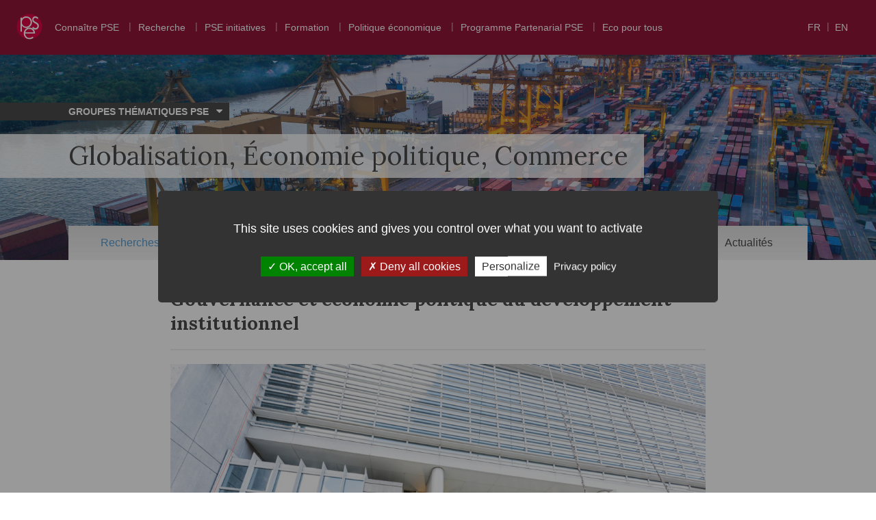

--- FILE ---
content_type: text/html; charset=UTF-8
request_url: https://gpet.parisschoolofeconomics.eu/recherches/gouvernance-et-economie-politique-du-developpement-institutionnel/
body_size: 5830
content:
<!doctype html>
<html class="no-js" lang="fr-FR">
<head>
<meta charset="UTF-8">
<link rel="preload" href="https://gpet.parisschoolofeconomics.eu/wp-content/cache/fvm/min/gpet.parisschoolofeconomics.eu/1631112597-f937138886719424382ba0f0872420ec20eeb716.min.css" as="style" media="all" importance="high" />
<script data-cfasync="false">function fvmuag(){var e=navigator.userAgent;if(e.match(/x11.*ox\/54|id\s4.*us.*ome\/62|oobo|ight|tmet|eadl|ngdo|PTST/i))return!1;if(e.match(/x11.*me\/86\.0/i)){var r=screen.width;if("number"==typeof r&&1367==r)return!1}return!0}</script>
<link rel="stylesheet" href="https://gpet.parisschoolofeconomics.eu/wp-content/cache/fvm/min/gpet.parisschoolofeconomics.eu/1631112597-f937138886719424382ba0f0872420ec20eeb716.min.css" media="all" />
<script type="text/javascript" src="https://gpet.parisschoolofeconomics.eu/wp-content/themes/topicpse/src/js/tarteaucitronjs/tarteaucitron.js"></script>
<script type="text/javascript">
      tarteaucitron.init({
         "privacyUrl": "https://www.parisschoolofeconomics.eu/fr/politique-de-confidentialite/",  /* Privacy policy url */
         "hashtag": "#pseconsent",  /* Open the panel with this hashtag */
         "cookieName": "pseconsent",  /* Cookie name */
         "orientation": "middle",  /* Banner position (top - bottom) */
         "groupServices": false,  /* Group services by category */
         "showAlertSmall": false,  /* Show the small banner on bottom right */
         "cookieslist": false,  /* Show the cookie list */
         "closePopup": false,  /* Show a close X on the banner */
         "showIcon": false,  /* Show cookie icon to manage cookies */
         //"iconSrc": "", /* Optionnal: URL or base64 encoded image */
         "iconPosition": "BottomRight",  /* BottomRight, BottomLeft, TopRight and TopLeft */
         "adblocker": false,  /* Show a Warning if an adblocker is detected */
         "DenyAllCta": true,  /* Show the deny all button */
         "AcceptAllCta": true,  /* Show the accept all button when highPrivacy on */
         "highPrivacy": true,  /* HIGHLY RECOMMANDED Disable auto consent */
         "handleBrowserDNTRequest": false,  /* If Do Not Track == 1, disallow all */
         "removeCredit": true,  /* Remove credit link */
         "moreInfoLink": true,  /* Show more info link */
         "useExternalCss": false,  /* If false, the tarteaucitron.css file will be loaded */
         "useExternalJs": false,  /* If false, the tarteaucitron.js file will be loaded */
         "cookieDomain": ".parisschoolofeconomics.eu",  /* Shared cookie for multisite */
         "readmoreLink": "",  /* Change the default readmore link */
         "mandatory": true,  /* Show a message about mandatory cookies */
      });
   </script>
<script type="text/javascript">
      tarteaucitron.user.gtagUa = 'UA-11435516-1';
      tarteaucitron.user.gtagMore = function () { /* add here your optionnal gtag() */ };
      (tarteaucitron.job = tarteaucitron.job || []).push('gtag');
   </script>
<meta name="viewport" content="width=device-width, initial-scale=1">
<meta name="copyright" content="École d'Économie de Paris">
<link rel="icon" type="image/png" sizes="32x32" href="/favicon-32x32.png">
<link rel="icon" type="image/png" sizes="16x16" href="/favicon-16x16.png">
<link rel="manifest" href="/site.webmanifest">
<link rel="mask-icon" href="/safari-pinned-tab.svg" color="#dd0747">
<meta name="theme-color" content="#ffffff">
<link rel="alternate" hreflang="en" href="https://gpet.parisschoolofeconomics.eu/en/research-projects/governance-and-political-economy-of-institutional-development/" />
<link rel="alternate" hreflang="fr" href="https://gpet.parisschoolofeconomics.eu/recherches/gouvernance-et-economie-politique-du-developpement-institutionnel/" />
<title>Gouvernance et économie politique du développement institutionnel - Globalisation, Économie politique, Commerce - Paris School of Economics</title>
<meta name="robots" content="index, follow, max-snippet:-1, max-image-preview:large, max-video-preview:-1" />
<link rel="canonical" href="https://gpet.parisschoolofeconomics.eu/recherches/gouvernance-et-economie-politique-du-developpement-institutionnel/" />
<meta property="og:locale" content="fr_FR" />
<meta property="og:type" content="article" />
<meta property="og:title" content="Gouvernance et économie politique du développement institutionnel - Globalisation, Économie politique, Commerce - Paris School of Economics" />
<meta property="og:description" content="François Bouguignon, Irena Grosfeld, Pamina Koenig, Thierry Verdier, Carlos Winograd, Ekaterina Zhuravskaya Ces 20 ou 30 dernières années, les institutions ont été au cœur de la réflexion sur le développement. Ce sujet vise à examiner divers aspects liés aux évolutions institutionnelles et aux structures de gouvernance en matière d’économie politique ainsi que leurs implications socio-économiques [&hellip;]" />
<meta property="og:url" content="https://gpet.parisschoolofeconomics.eu/recherches/gouvernance-et-economie-politique-du-developpement-institutionnel/" />
<meta property="og:site_name" content="Globalisation, Économie politique, Commerce" />
<meta property="article:modified_time" content="2020-09-25T14:47:30+00:00" />
<meta property="og:image" content="https://gpet.parisschoolofeconomics.eu/wp-content/uploads/sites/8/2020/09/gpet-recherche-th3-1080x675.jpg" />
<meta property="og:image:width" content="1080" />
<meta property="og:image:height" content="675" />
<meta name="twitter:card" content="summary_large_image" />
<script type="application/ld+json" class="yoast-schema-graph">{"@context":"https://schema.org","@graph":[{"@type":"Organization","@id":"https://gpet.parisschoolofeconomics.eu/#organization","name":"PSE - Ecole d'\u00e9conomie de Paris","url":"https://gpet.parisschoolofeconomics.eu/","sameAs":[],"logo":{"@type":"ImageObject","@id":"https://gpet.parisschoolofeconomics.eu/#logo","inLanguage":"fr-FR","url":"https://gpet.parisschoolofeconomics.eu/wp-content/uploads/sites/8/2020/04/PSE_logo.png","width":484,"height":367,"caption":"PSE - Ecole d'\u00e9conomie de Paris"},"image":{"@id":"https://gpet.parisschoolofeconomics.eu/#logo"}},{"@type":"WebSite","@id":"https://gpet.parisschoolofeconomics.eu/#website","url":"https://gpet.parisschoolofeconomics.eu/","name":"Globalisation, \u00c9conomie politique, Commerce","description":"Page web du groupe th\u00e9matique \u00ab Globalisation, \u00c9conomie politique, Commerce \u00bb de Paris School of Economics","publisher":{"@id":"https://gpet.parisschoolofeconomics.eu/#organization"},"potentialAction":[{"@type":"SearchAction","target":"https://gpet.parisschoolofeconomics.eu/?s={search_term_string}","query-input":"required name=search_term_string"}],"inLanguage":"fr-FR"},{"@type":"ImageObject","@id":"https://gpet.parisschoolofeconomics.eu/recherches/gouvernance-et-economie-politique-du-developpement-institutionnel/#primaryimage","inLanguage":"fr-FR","url":"https://gpet.parisschoolofeconomics.eu/wp-content/uploads/sites/8/2020/09/gpet-recherche-th3.jpg","width":2000,"height":1250},{"@type":"WebPage","@id":"https://gpet.parisschoolofeconomics.eu/recherches/gouvernance-et-economie-politique-du-developpement-institutionnel/#webpage","url":"https://gpet.parisschoolofeconomics.eu/recherches/gouvernance-et-economie-politique-du-developpement-institutionnel/","name":"Gouvernance et \u00e9conomie politique du d\u00e9veloppement institutionnel - Globalisation, \u00c9conomie politique, Commerce - Paris School of Economics","isPartOf":{"@id":"https://gpet.parisschoolofeconomics.eu/#website"},"primaryImageOfPage":{"@id":"https://gpet.parisschoolofeconomics.eu/recherches/gouvernance-et-economie-politique-du-developpement-institutionnel/#primaryimage"},"datePublished":"2020-09-21T13:20:35+00:00","dateModified":"2020-09-25T14:47:30+00:00","inLanguage":"fr-FR","potentialAction":[{"@type":"ReadAction","target":["https://gpet.parisschoolofeconomics.eu/recherches/gouvernance-et-economie-politique-du-developpement-institutionnel/"]}]}]}</script>
<script>
         WebFontConfig = {
            google: {
               families: ['Lora:400,400i,700,700i'],
               display: 'swap'
            }
         };
         (function(d) {
            var wf = d.createElement('script'), s = d.scripts[0];
            wf.src = 'https://ajax.googleapis.com/ajax/libs/webfont/1.6.26/webfont.js';
            wf.async = true;
            s.parentNode.insertBefore(wf, s);
         })(document);
   </script>
<script type='text/javascript' src='https://gpet.parisschoolofeconomics.eu/wp-includes/js/jquery/jquery.js?ver=1.12.4-wp' id='jquery-core-js'></script>
<link rel="alternate" type="application/json" href="https://gpet.parisschoolofeconomics.eu/wp-json/wp/v2/pages/392" />
<style type="text/css">.main-content a:hover,.main-content a:active,.main-nav [class^="current-"]>a,.main-nav [class*=" current-"]>a,.main-nav a:hover,.sub-nav-trigger .cd-label,.sites-list li a:hover,.widget_recent_entries ul a,.entry-content a:not([class^="wp-block-"]),.sites-list li.active a{color:#589bce}.btn,.wp-block-button__link:not(.has-background),a.btn:hover,a.wp-block-button__link:not(.has-background):hover{background-color:#589bce;color:#fff}.is-style-outline .wp-block-button__link{color:#589bce;background-color:#fff}.wp-block-file a.wp-block-file__button,.has-primary-background-color,.custom-header-media:after{background-color:#589bce}.has-secondary-background-color{background-color:#6cbefc}</style>
<script>
      document.documentElement.className = document.documentElement.className.replace('no-js', 'js');
   </script>
<style id="tpse-custom-header-styles" type="text/css">.custom-header-media:after{opacity:.2}</style>
<link rel="icon" href="https://gpet.parisschoolofeconomics.eu/wp-content/uploads/sites/8/2020/04/cropped-PSE_pastille-32x32.png" sizes="32x32" />
<link rel="icon" href="https://gpet.parisschoolofeconomics.eu/wp-content/uploads/sites/8/2020/04/cropped-PSE_pastille-192x192.png" sizes="192x192" />
</head>
<body class="page-template page-template-mod-page-full-width page-template-mod-page-full-width-php page page-id-392 page-child parent-pageid-165 wp-embed-responsive"><div id="wrapper" class="main-layout"><div class="sup-header-container"><div class="pse-logo"><a href="https://gpet.parisschoolofeconomics.eu"><img src="https://gpet.parisschoolofeconomics.eu/wp-content/themes/topicpse/assets/img/logo_pse.svg" onerror="this.onerror=null; this.src='https://gpet.parisschoolofeconomics.eu/wp-content/themes/topicpse/assets/img/logo_pse.png'" alt="École d'Économie de Paris"></a></div><nav class="pse-nav"><ul class="pse-menu"><li><a href="https://www.parisschoolofeconomics.eu/fr/connaitre-pse/">Connaître PSE</a></li><li><a href="https://www.parisschoolofeconomics.eu/fr/recherche-academique/">Recherche</a></li><li><a href="https://www.parisschoolofeconomics.eu/fr/pse-initiatives/">PSE initiatives</a></li><li><a href="https://www.parisschoolofeconomics.eu/fr/formation/">Formation</a></li><li><a href="https://www.parisschoolofeconomics.eu/fr/politique-economique/">Politique économique</a></li><li><a href="https://www.parisschoolofeconomics.eu/fr/programme-partenarial-pse/">Programme Partenarial PSE</a></li><li><a href="https://www.parisschoolofeconomics.eu/fr/economie-pour-tous/">Eco pour tous</a></li></ul><div class="header-languages"><span class="fr off" data-label="Français">FR</span><a href="https://gpet.parisschoolofeconomics.eu/en/research-projects/governance-and-political-economy-of-institutional-development/" hreflang="en" class="en on" title="Passer à la version anglaise" data-label="English">EN</a></div></nav></div><div class="mobile-handler"><a href="#0" class="nav-trigger"><span class="cd-label screen-reader-text">Menu</span><span class="cd-icon"></span></a></div><div class="main-header-container"><header id="main-header" class="main-header" role="banner"><div class="site-title-container"><div class="custom-header-media"><style>.wp-custom-header{background-image:url(https://gpet.parisschoolofeconomics.eu/wp-content/uploads/sites/8/2020/04/cropped-test-header-gpet-gt-2.jpg)}@media screen and (max-width:1119px){.wp-custom-header{background-image:url(https://gpet.parisschoolofeconomics.eu/wp-content/uploads/sites/8/2020/04/cropped-test-header-gpet-gt-2-1080x405.jpg)}}</style><div class="wp-custom-header"></div></div><div class="site-titles inner"><div class="sup-title-container"><button class="sup-title"> Groupes thématiques PSE <i class="icon icon-down-dir"></i></button><ul class="sites-list"><li><a href="https://behavior.parisschoolofeconomics.eu">Comportements, bien-être et normes</a></li><li><a href="https://development.parisschoolofeconomics.eu">Développement</a></li><li class="active"><a href="https://gpet.parisschoolofeconomics.eu">Globalisation, Économie politique, Commerce</a></li><li><a href="https://history.parisschoolofeconomics.eu">Histoire économique et sociale</a></li><li><a href="https://macroeconomics.parisschoolofeconomics.eu">Macroéconomie</a></li><li><a href="https://rem.parisschoolofeconomics.eu">Régulation et Environnement</a></li><li><a href="https://theory.parisschoolofeconomics.eu">Théorie économique</a></li><li><a href="https://labour-public-econ.parisschoolofeconomics.eu">Travail et économie publique</a></li></ul></div><p class="site-title"><a href="https://gpet.parisschoolofeconomics.eu/" rel="home">Globalisation, Économie politique, Commerce</a></p></div></div><div class="inner"><nav class="main-nav-container"><button class="sub-nav-trigger"><span class="cd-label">Menu</span><i class="icon icon-down-dir"></i></button><ul id="main-nav" class="main-nav"><li id="menu-item-221" class="menu-item menu-item-type-post_type menu-item-object-page current-page-ancestor current-menu-ancestor current-menu-parent current-page-parent current_page_parent current_page_ancestor menu-item-has-children menu-item-221"><a href="https://gpet.parisschoolofeconomics.eu/recherches/">Recherches</a><ul class="sub-menu"><li id="menu-item-413" class="menu-item menu-item-type-post_type menu-item-object-page menu-item-413"><a href="https://gpet.parisschoolofeconomics.eu/recherches/commerce-international-et-politique-commerciale/">Commerce international et politique commerciale</a></li><li id="menu-item-412" class="menu-item menu-item-type-post_type menu-item-object-page menu-item-412"><a href="https://gpet.parisschoolofeconomics.eu/recherches/migrations/">Migrations</a></li><li id="menu-item-411" class="menu-item menu-item-type-post_type menu-item-object-page current-menu-item page_item page-item-392 current_page_item menu-item-411"><a href="https://gpet.parisschoolofeconomics.eu/recherches/gouvernance-et-economie-politique-du-developpement-institutionnel/" aria-current="page">Gouvernance et économie politique du développement institutionnel</a></li><li id="menu-item-410" class="menu-item menu-item-type-post_type menu-item-object-page menu-item-410"><a href="https://gpet.parisschoolofeconomics.eu/recherches/demographie-economique-et-dynamiques-demographiques/">Démographie économique et dynamiques démographiques</a></li></ul></li><li id="menu-item-222" class="menu-item menu-item-type-post_type menu-item-object-page menu-item-has-children menu-item-222"><a href="https://gpet.parisschoolofeconomics.eu/membres/">Membres</a><ul class="sub-menu"><li id="menu-item-223" class="menu-item menu-item-type-post_type menu-item-object-page menu-item-223"><a href="https://gpet.parisschoolofeconomics.eu/membres/chercheurs/">Chercheurs</a></li><li id="menu-item-224" class="menu-item menu-item-type-post_type menu-item-object-page menu-item-224"><a href="https://gpet.parisschoolofeconomics.eu/membres/doctorants/">Doctorants</a></li><li id="menu-item-225" class="menu-item menu-item-type-post_type menu-item-object-page menu-item-225"><a href="https://gpet.parisschoolofeconomics.eu/membres/invites/">Invités</a></li></ul></li><li id="menu-item-226" class="menu-item menu-item-type-post_type menu-item-object-page menu-item-has-children menu-item-226"><a href="https://gpet.parisschoolofeconomics.eu/evenements/">Évènements</a><ul class="sub-menu"><li id="menu-item-227" class="menu-item menu-item-type-post_type menu-item-object-page menu-item-227"><a href="https://gpet.parisschoolofeconomics.eu/evenements/seminaires/">Séminaires</a></li></ul></li><li id="menu-item-229" class="menu-item menu-item-type-post_type menu-item-object-page menu-item-has-children menu-item-229"><a href="https://gpet.parisschoolofeconomics.eu/publications/">Publications</a><ul class="sub-menu"><li id="menu-item-230" class="menu-item menu-item-type-post_type menu-item-object-page menu-item-230"><a href="https://gpet.parisschoolofeconomics.eu/publications/articles-academiques/">Articles académiques</a></li><li id="menu-item-231" class="menu-item menu-item-type-post_type menu-item-object-page menu-item-231"><a href="https://gpet.parisschoolofeconomics.eu/publications/documents-de-travail/">Documents de travail</a></li><li id="menu-item-357" class="menu-item menu-item-type-post_type menu-item-object-page menu-item-357"><a href="https://gpet.parisschoolofeconomics.eu/publications/voxeu-colonnes-cepr/">VOXeu colonnes (CEPR)</a></li><li id="menu-item-358" class="menu-item menu-item-type-post_type menu-item-object-page menu-item-358"><a href="https://gpet.parisschoolofeconomics.eu/publications/livres/">Livres</a></li></ul></li><li id="menu-item-233" class="menu-item menu-item-type-post_type menu-item-object-page menu-item-233"><a href="https://gpet.parisschoolofeconomics.eu/partenariats/">Partenariats</a></li><li id="menu-item-508" class="menu-item menu-item-type-post_type menu-item-object-page menu-item-508"><a href="https://gpet.parisschoolofeconomics.eu/actualites/">Actualités</a></li></ul></nav></div></header></div><div id="content" class="inner main-content" role="main"><div class="main-col no-sidebar" role="main"><div class="clearfix post-392 page type-page status-publish has-post-thumbnail hentry" id="post-392"><h1 class="entry-title page-title">Gouvernance et économie politique du développement institutionnel</h1><div class="text entry-content"><figure class="wp-block-image size-large"><img loading="lazy" width="1080" height="675" src="https://gpet.parisschoolofeconomics.eu/wp-content/uploads/sites/8/2020/09/gpet-recherche-th3-1080x675.jpg" alt="" class="wp-image-432" srcset="https://gpet.parisschoolofeconomics.eu/wp-content/uploads/sites/8/2020/09/gpet-recherche-th3-1080x675.jpg 1080w, https://gpet.parisschoolofeconomics.eu/wp-content/uploads/sites/8/2020/09/gpet-recherche-th3-350x219.jpg 350w, https://gpet.parisschoolofeconomics.eu/wp-content/uploads/sites/8/2020/09/gpet-recherche-th3-768x480.jpg 768w, https://gpet.parisschoolofeconomics.eu/wp-content/uploads/sites/8/2020/09/gpet-recherche-th3-1536x960.jpg 1536w, https://gpet.parisschoolofeconomics.eu/wp-content/uploads/sites/8/2020/09/gpet-recherche-th3-800x500.jpg 800w, https://gpet.parisschoolofeconomics.eu/wp-content/uploads/sites/8/2020/09/gpet-recherche-th3-400x250.jpg 400w, https://gpet.parisschoolofeconomics.eu/wp-content/uploads/sites/8/2020/09/gpet-recherche-th3.jpg 2000w" sizes="(max-width: 1080px) 100vw, 1080px" /></figure><p><strong>François Bouguignon, Irena Grosfeld, Pamina Koenig, Thierry Verdier, Carlos Winograd, Ekaterina Zhuravskaya</strong></p><p>Ces 20 ou 30 dernières années, les institutions ont été au cœur de la réflexion sur le développement. Ce sujet vise à examiner divers aspects liés aux évolutions institutionnelles et aux structures de gouvernance en matière d’économie politique ainsi que leurs implications socio-économiques sur les sociétés et les communautés. Vous trouverez différents axes de recherche développés par des chercheurs sur ce sujet ci-dessous.</p><ul><li>Obstacles institutionnels au développement à moyen et long termes et études de cas par pays approfondies (Afrique, Asie et Amérique latine), (François Bourguignon, Carlos Winograd).</li><li>Inégalités, évolution économique et changements institutionnels (François Bourguignon)</li><li>Déterminants de conflit et préjugés (Irena Grosfeld, Ekaterina Zhuravskaya)</li><li>Économie politique des médias et propagande (Ekaterina Zhuravskaya)</li><li>Histoire économique du développement institutionnel (Irena Grosfeld, Carlos Winograd, Ekaterina Zhuravskaya)</li><li>Modèles de développement institutionnel et changement culturel (Thierry Verdier)</li></ul></div></div></div></div><footer id="main-footer" class="main-footer clearfix"><div class="main-footer-container inner"><div class="footer-logo"><img src="https://gpet.parisschoolofeconomics.eu/wp-content/themes/topicpse/assets/img/logo_pse.svg" onerror="this.onerror=null; this.src='https://gpet.parisschoolofeconomics.eu/wp-content/themes/topicpse/assets/img/logo_pse.png'" alt="École d'Économie de Paris"></div><nav class="footer-nav"><ul class="social-icons clearfix"><li><a href="https://twitter.com/PSEinfo" target="_blank" class="icon icon-twitter" title="PSE sur Twitter"><span class="icon-label">Twitter</span></a></li><li><a href="https://www.linkedin.com/school/2962632" target="_blank" class="icon icon-linkedin" title="PSE sur LinkedIn"><span class="icon-label">LinkedIn</span></a></li><li><a href="https://www.facebook.com/paris.school.of.economics/" target="_blank" class="icon icon-facebook" title="PSE sur Facebook"><span class="icon-label">Facebook</span></a></li><li><a href="http://www.youtube.com/user/parisschooleconomics" target="_blank" class="icon icon-youtube" title="PSE sur Youtube"><span class="icon-label">Youtube</span></a></li><li><a href="https://www.instagram.com/parisschoolofecon/" target="_blank" class="icon icon-instagram" title="PSE sur Instagram"><span class="icon-label">Instagram</span></a></li><li><a href="https://www.parisschoolofeconomics.eu/spip.php?page=backend" target="_blank" class="icon icon-rss"><span class="icon-label">Flux RSS</span></a></li><li><a href="https://www.parisschoolofeconomics.eu/spip.php?page=newsletter&amp;s=inscription" class="icon icon-at newsletter">Newsletter Eco pour tous</a></li></ul><ul class="footer-links"><li><a href="https://www.parisschoolofeconomics.eu/fr/contacts/">Contacts</a></li><li><a href="https://www.parisschoolofeconomics.eu/fr/acces/">Accès</a></li><li><a href="https://www.parisschoolofeconomics.eu/fr/annuaire/">Annuaire</a></li><li><a href="https://extranet.parisschoolofeconomics.eu" rel="nofollow" target="_blank" class="private"><i class="icon icon-lock"></i>Espace privé – Extranet</a></li><li><a href="https://www.parisschoolofeconomics.eu/fr/mentions-legales/">Mentions légales</a></li><li><a href="#pseconsent">Gestion des cookies</a></li><li><p>Copyright © 2020</p></li></ul></nav></div></footer></div>
<script type='text/javascript' src='https://gpet.parisschoolofeconomics.eu/wp-content/plugins/cryptx//js/cryptx.min.js?ver=5.5.17' id='cryptx-js-js'></script>
<script type='text/javascript' src='https://gpet.parisschoolofeconomics.eu/wp-content/plugins/hal/js/cv-hal.js?ver=5.5.17' id='wp-hal-script4-js'></script>
<script type='text/javascript' src='https://gpet.parisschoolofeconomics.eu/wp-content/themes/topicpse/assets/js/bundle.min.js' id='app-js'></script>
<script type='text/javascript' src='https://gpet.parisschoolofeconomics.eu/wp-includes/js/wp-embed.min.js?ver=5.5.17' id='wp-embed-js'></script>


--- FILE ---
content_type: text/css
request_url: https://gpet.parisschoolofeconomics.eu/wp-content/cache/fvm/min/gpet.parisschoolofeconomics.eu/1631112597-f937138886719424382ba0f0872420ec20eeb716.min.css
body_size: 15045
content:
:root{--wp-admin-theme-color:#007cba;--wp-admin-theme-color-darker-10:#006ba1;--wp-admin-theme-color-darker-20:#005a87}#start-resizable-editor-section{display:none}.wp-block-audio figcaption{margin-top:.5em;margin-bottom:1em}.wp-block-audio audio{width:100%;min-width:300px}.wp-block-button__link{color:#fff;background-color:#32373c;border:none;border-radius:28px;box-shadow:none;cursor:pointer;display:inline-block;font-size:18px;padding:12px 24px;text-align:center;text-decoration:none;overflow-wrap:break-word}.wp-block-button__link:active,.wp-block-button__link:focus,.wp-block-button__link:hover,.wp-block-button__link:visited{color:#fff}.wp-block-button__link.aligncenter{text-align:center}.wp-block-button__link.alignright{text-align:right}.wp-block-button.is-style-squared,.wp-block-button__link.wp-block-button.is-style-squared{border-radius:0}.wp-block-button.no-border-radius,.wp-block-button__link.no-border-radius{border-radius:0!important}.is-style-outline .wp-block-button__link,.wp-block-button__link.is-style-outline{color:#32373c;background-color:transparent;border:2px solid}.wp-block-buttons .wp-block-button{display:inline-block;margin-right:8px;margin-bottom:8px}.wp-block-buttons .wp-block-button:last-child{margin-right:0}.wp-block-buttons.alignright .wp-block-button{margin-right:0;margin-left:8px}.wp-block-buttons.alignright .wp-block-button:first-child{margin-left:0}.wp-block-buttons.alignleft .wp-block-button{margin-left:0;margin-right:8px}.wp-block-buttons.alignleft .wp-block-button:last-child{margin-right:0}.wp-block-button.aligncenter,.wp-block-buttons.aligncenter,.wp-block-calendar{text-align:center}.wp-block-calendar tbody td,.wp-block-calendar th{padding:4px;border:1px solid #ddd}.wp-block-calendar tfoot td{border:none}.wp-block-calendar table{width:100%;border-collapse:collapse;font-family:-apple-system,BlinkMacSystemFont,Segoe UI,Roboto,Oxygen-Sans,Ubuntu,Cantarell,Helvetica Neue,sans-serif}.wp-block-calendar table th{font-weight:400;background:#ddd}.wp-block-calendar a{text-decoration:underline}.wp-block-calendar tfoot a{color:#007cba;color:var(--wp-admin-theme-color)}.wp-block-calendar table caption,.wp-block-calendar table tbody{color:#40464d}.wp-block-categories.alignleft{margin-right:2em}.wp-block-categories.alignright{margin-left:2em}.wp-block-columns{display:flex;margin-bottom:28px;flex-wrap:wrap}@media (min-width:782px){.wp-block-columns{flex-wrap:nowrap}}.wp-block-columns.has-background{padding:20px 38px}.wp-block-column{flex-grow:1;min-width:0;word-break:break-word;overflow-wrap:break-word}@media (max-width:599px){.wp-block-column{flex-basis:100%!important}}@media (min-width:600px) and (max-width:781px){.wp-block-column{flex-basis:calc(50% - 16px)!important;flex-grow:0}.wp-block-column:nth-child(2n){margin-left:32px}}@media (min-width:782px){.wp-block-column{flex-basis:0%;flex-grow:1}.wp-block-column[style*=flex-basis]{flex-grow:0}.wp-block-column:not(:first-child){margin-left:32px}}.wp-block-columns.are-vertically-aligned-top{align-items:flex-start}.wp-block-columns.are-vertically-aligned-center{align-items:center}.wp-block-columns.are-vertically-aligned-bottom{align-items:flex-end}.wp-block-column.is-vertically-aligned-top{align-self:flex-start}.wp-block-column.is-vertically-aligned-center{-ms-grid-row-align:center;align-self:center}.wp-block-column.is-vertically-aligned-bottom{align-self:flex-end}.wp-block-column.is-vertically-aligned-bottom,.wp-block-column.is-vertically-aligned-center,.wp-block-column.is-vertically-aligned-top{width:100%}.wp-block-cover,.wp-block-cover-image{position:relative;background-size:cover;background-position:50%;min-height:430px;height:100%;width:100%;display:flex;justify-content:center;align-items:center;padding:16px}.wp-block-cover-image.has-parallax,.wp-block-cover.has-parallax{background-attachment:fixed}@supports (-webkit-overflow-scrolling:touch){.wp-block-cover-image.has-parallax,.wp-block-cover.has-parallax{background-attachment:scroll}}@media (prefers-reduced-motion:reduce){.wp-block-cover-image.has-parallax,.wp-block-cover.has-parallax{background-attachment:scroll}}.wp-block-cover-image.has-background-dim,.wp-block-cover.has-background-dim{background-color:#000}.wp-block-cover-image.has-background-dim:before,.wp-block-cover.has-background-dim:before{content:"";background-color:inherit}.wp-block-cover-image.has-background-dim:not(.has-background-gradient):before,.wp-block-cover-image .wp-block-cover__gradient-background,.wp-block-cover.has-background-dim:not(.has-background-gradient):before,.wp-block-cover .wp-block-cover__gradient-background{position:absolute;top:0;left:0;bottom:0;right:0;z-index:1}.wp-block-cover-image.has-background-dim:not(.has-background-gradient):before,.wp-block-cover-image .wp-block-cover__gradient-background,.wp-block-cover.has-background-dim:not(.has-background-gradient):before,.wp-block-cover .wp-block-cover__gradient-background{opacity:.5}.wp-block-cover-image.has-background-dim.has-background-dim-10:not(.has-background-gradient):before,.wp-block-cover.has-background-dim.has-background-dim-10:not(.has-background-gradient):before{opacity:.1}.wp-block-cover-image.has-background-dim.has-background-dim-10 .wp-block-cover__gradient-background,.wp-block-cover.has-background-dim.has-background-dim-10 .wp-block-cover__gradient-background{opacity:.1}.wp-block-cover-image.has-background-dim.has-background-dim-20:not(.has-background-gradient):before,.wp-block-cover.has-background-dim.has-background-dim-20:not(.has-background-gradient):before{opacity:.2}.wp-block-cover-image.has-background-dim.has-background-dim-20 .wp-block-cover__gradient-background,.wp-block-cover.has-background-dim.has-background-dim-20 .wp-block-cover__gradient-background{opacity:.2}.wp-block-cover-image.has-background-dim.has-background-dim-30:not(.has-background-gradient):before,.wp-block-cover.has-background-dim.has-background-dim-30:not(.has-background-gradient):before{opacity:.3}.wp-block-cover-image.has-background-dim.has-background-dim-30 .wp-block-cover__gradient-background,.wp-block-cover.has-background-dim.has-background-dim-30 .wp-block-cover__gradient-background{opacity:.3}.wp-block-cover-image.has-background-dim.has-background-dim-40:not(.has-background-gradient):before,.wp-block-cover.has-background-dim.has-background-dim-40:not(.has-background-gradient):before{opacity:.4}.wp-block-cover-image.has-background-dim.has-background-dim-40 .wp-block-cover__gradient-background,.wp-block-cover.has-background-dim.has-background-dim-40 .wp-block-cover__gradient-background{opacity:.4}.wp-block-cover-image.has-background-dim.has-background-dim-50:not(.has-background-gradient):before,.wp-block-cover.has-background-dim.has-background-dim-50:not(.has-background-gradient):before{opacity:.5}.wp-block-cover-image.has-background-dim.has-background-dim-50 .wp-block-cover__gradient-background,.wp-block-cover.has-background-dim.has-background-dim-50 .wp-block-cover__gradient-background{opacity:.5}.wp-block-cover-image.has-background-dim.has-background-dim-60:not(.has-background-gradient):before,.wp-block-cover.has-background-dim.has-background-dim-60:not(.has-background-gradient):before{opacity:.6}.wp-block-cover-image.has-background-dim.has-background-dim-60 .wp-block-cover__gradient-background,.wp-block-cover.has-background-dim.has-background-dim-60 .wp-block-cover__gradient-background{opacity:.6}.wp-block-cover-image.has-background-dim.has-background-dim-70:not(.has-background-gradient):before,.wp-block-cover.has-background-dim.has-background-dim-70:not(.has-background-gradient):before{opacity:.7}.wp-block-cover-image.has-background-dim.has-background-dim-70 .wp-block-cover__gradient-background,.wp-block-cover.has-background-dim.has-background-dim-70 .wp-block-cover__gradient-background{opacity:.7}.wp-block-cover-image.has-background-dim.has-background-dim-80:not(.has-background-gradient):before,.wp-block-cover.has-background-dim.has-background-dim-80:not(.has-background-gradient):before{opacity:.8}.wp-block-cover-image.has-background-dim.has-background-dim-80 .wp-block-cover__gradient-background,.wp-block-cover.has-background-dim.has-background-dim-80 .wp-block-cover__gradient-background{opacity:.8}.wp-block-cover-image.has-background-dim.has-background-dim-90:not(.has-background-gradient):before,.wp-block-cover.has-background-dim.has-background-dim-90:not(.has-background-gradient):before{opacity:.9}.wp-block-cover-image.has-background-dim.has-background-dim-90 .wp-block-cover__gradient-background,.wp-block-cover.has-background-dim.has-background-dim-90 .wp-block-cover__gradient-background{opacity:.9}.wp-block-cover-image.has-background-dim.has-background-dim-100:not(.has-background-gradient):before,.wp-block-cover.has-background-dim.has-background-dim-100:not(.has-background-gradient):before{opacity:1}.wp-block-cover-image.has-background-dim.has-background-dim-100 .wp-block-cover__gradient-background,.wp-block-cover.has-background-dim.has-background-dim-100 .wp-block-cover__gradient-background{opacity:1}.wp-block-cover-image.alignleft,.wp-block-cover-image.alignright,.wp-block-cover.alignleft,.wp-block-cover.alignright{max-width:290px;width:100%}.wp-block-cover-image:after,.wp-block-cover:after{display:block;content:"";font-size:0;min-height:inherit}@supports ((position:-webkit-sticky) or (position:sticky)){.wp-block-cover-image:after,.wp-block-cover:after{content:none}}.wp-block-cover-image.aligncenter,.wp-block-cover-image.alignleft,.wp-block-cover-image.alignright,.wp-block-cover.aligncenter,.wp-block-cover.alignleft,.wp-block-cover.alignright{display:flex}.wp-block-cover-image .wp-block-cover__inner-container,.wp-block-cover .wp-block-cover__inner-container{width:calc(100% - 70px);z-index:1;color:#fff}.wp-block-cover-image .wp-block-subhead:not(.has-text-color),.wp-block-cover-image h1:not(.has-text-color),.wp-block-cover-image h2:not(.has-text-color),.wp-block-cover-image h3:not(.has-text-color),.wp-block-cover-image h4:not(.has-text-color),.wp-block-cover-image h5:not(.has-text-color),.wp-block-cover-image h6:not(.has-text-color),.wp-block-cover-image p:not(.has-text-color),.wp-block-cover .wp-block-subhead:not(.has-text-color),.wp-block-cover h1:not(.has-text-color),.wp-block-cover h2:not(.has-text-color),.wp-block-cover h3:not(.has-text-color),.wp-block-cover h4:not(.has-text-color),.wp-block-cover h5:not(.has-text-color),.wp-block-cover h6:not(.has-text-color),.wp-block-cover p:not(.has-text-color){color:inherit}.wp-block-cover-image.is-position-top-left,.wp-block-cover.is-position-top-left{align-items:flex-start;justify-content:flex-start}.wp-block-cover-image.is-position-top-center,.wp-block-cover.is-position-top-center{align-items:flex-start;justify-content:center}.wp-block-cover-image.is-position-top-right,.wp-block-cover.is-position-top-right{align-items:flex-start;justify-content:flex-end}.wp-block-cover-image.is-position-center-left,.wp-block-cover.is-position-center-left{align-items:center;justify-content:flex-start}.wp-block-cover-image.is-position-center-center,.wp-block-cover.is-position-center-center{align-items:center;justify-content:center}.wp-block-cover-image.is-position-center-right,.wp-block-cover.is-position-center-right{align-items:center;justify-content:flex-end}.wp-block-cover-image.is-position-bottom-left,.wp-block-cover.is-position-bottom-left{align-items:flex-end;justify-content:flex-start}.wp-block-cover-image.is-position-bottom-center,.wp-block-cover.is-position-bottom-center{align-items:flex-end;justify-content:center}.wp-block-cover-image.is-position-bottom-right,.wp-block-cover.is-position-bottom-right{align-items:flex-end;justify-content:flex-end}.wp-block-cover-image.has-custom-content-position.has-custom-content-position .wp-block-cover__inner-container,.wp-block-cover.has-custom-content-position.has-custom-content-position .wp-block-cover__inner-container{margin:0;width:auto}.wp-block-cover__video-background{position:absolute;top:50%;left:50%;transform:translateX(-50%) translateY(-50%);width:100%;height:100%;z-index:0;object-fit:cover}.wp-block-cover-image-text,.wp-block-cover-text,section.wp-block-cover-image h2{color:#fff}.wp-block-cover-image-text a,.wp-block-cover-image-text a:active,.wp-block-cover-image-text a:focus,.wp-block-cover-image-text a:hover,.wp-block-cover-text a,.wp-block-cover-text a:active,.wp-block-cover-text a:focus,.wp-block-cover-text a:hover,section.wp-block-cover-image h2 a,section.wp-block-cover-image h2 a:active,section.wp-block-cover-image h2 a:focus,section.wp-block-cover-image h2 a:hover{color:#fff}.wp-block-cover-image .wp-block-cover.has-left-content{justify-content:flex-start}.wp-block-cover-image .wp-block-cover.has-right-content{justify-content:flex-end}.wp-block-cover-image.has-left-content .wp-block-cover-image-text,.wp-block-cover.has-left-content .wp-block-cover-text,section.wp-block-cover-image.has-left-content>h2{margin-left:0;text-align:left}.wp-block-cover-image.has-right-content .wp-block-cover-image-text,.wp-block-cover.has-right-content .wp-block-cover-text,section.wp-block-cover-image.has-right-content>h2{margin-right:0;text-align:right}.wp-block-cover-image .wp-block-cover-image-text,.wp-block-cover .wp-block-cover-text,section.wp-block-cover-image>h2{font-size:2em;line-height:1.25;z-index:1;margin-bottom:0;max-width:580px;padding:14px;text-align:center}.wp-block-embed.alignleft,.wp-block-embed.alignright,.wp-block[data-align=left]>[data-type^=core-embed],.wp-block[data-align=right]>[data-type^=core-embed]{max-width:360px;width:100%}.wp-block-embed.alignleft .wp-block-embed__wrapper,.wp-block-embed.alignright .wp-block-embed__wrapper,.wp-block[data-align=left]>[data-type^=core-embed] .wp-block-embed__wrapper,.wp-block[data-align=right]>[data-type^=core-embed] .wp-block-embed__wrapper{min-width:280px}.wp-block-embed{margin-bottom:1em}.wp-block-embed figcaption{margin-top:.5em;margin-bottom:1em}.wp-block-embed iframe{max-width:100%}.wp-block-embed__wrapper{position:relative}.wp-embed-responsive .wp-has-aspect-ratio .wp-block-embed__wrapper:before{content:"";display:block;padding-top:50%}.wp-embed-responsive .wp-has-aspect-ratio iframe{position:absolute;top:0;right:0;bottom:0;left:0;height:100%;width:100%}.wp-embed-responsive .wp-embed-aspect-21-9 .wp-block-embed__wrapper:before{padding-top:42.85%}.wp-embed-responsive .wp-embed-aspect-18-9 .wp-block-embed__wrapper:before{padding-top:50%}.wp-embed-responsive .wp-embed-aspect-16-9 .wp-block-embed__wrapper:before{padding-top:56.25%}.wp-embed-responsive .wp-embed-aspect-4-3 .wp-block-embed__wrapper:before{padding-top:75%}.wp-embed-responsive .wp-embed-aspect-1-1 .wp-block-embed__wrapper:before{padding-top:100%}.wp-embed-responsive .wp-embed-aspect-9-6 .wp-block-embed__wrapper:before{padding-top:66.66%}.wp-embed-responsive .wp-embed-aspect-1-2 .wp-block-embed__wrapper:before{padding-top:200%}.wp-block-file{margin-bottom:1.5em}.wp-block-file.aligncenter{text-align:center}.wp-block-file.alignright{text-align:right}.wp-block-file .wp-block-file__button{background:#32373c;border-radius:2em;color:#fff;font-size:13px;padding:.5em 1em}.wp-block-file a.wp-block-file__button{text-decoration:none}.wp-block-file a.wp-block-file__button:active,.wp-block-file a.wp-block-file__button:focus,.wp-block-file a.wp-block-file__button:hover,.wp-block-file a.wp-block-file__button:visited{box-shadow:none;color:#fff;opacity:.85;text-decoration:none}.wp-block-file *+.wp-block-file__button{margin-left:.75em}.blocks-gallery-grid,.wp-block-gallery{display:flex;flex-wrap:wrap;list-style-type:none;padding:0;margin:0}.blocks-gallery-grid .blocks-gallery-image,.blocks-gallery-grid .blocks-gallery-item,.wp-block-gallery .blocks-gallery-image,.wp-block-gallery .blocks-gallery-item{margin:0 16px 16px 0;display:flex;flex-grow:1;flex-direction:column;justify-content:center;position:relative}.blocks-gallery-grid .blocks-gallery-image figure,.blocks-gallery-grid .blocks-gallery-item figure,.wp-block-gallery .blocks-gallery-image figure,.wp-block-gallery .blocks-gallery-item figure{margin:0;height:100%}@supports ((position:-webkit-sticky) or (position:sticky)){.blocks-gallery-grid .blocks-gallery-image figure,.blocks-gallery-grid .blocks-gallery-item figure,.wp-block-gallery .blocks-gallery-image figure,.wp-block-gallery .blocks-gallery-item figure{display:flex;align-items:flex-end;justify-content:flex-start}}.blocks-gallery-grid .blocks-gallery-image img,.blocks-gallery-grid .blocks-gallery-item img,.wp-block-gallery .blocks-gallery-image img,.wp-block-gallery .blocks-gallery-item img{display:block;max-width:100%;height:auto;width:100%}@supports ((position:-webkit-sticky) or (position:sticky)){.blocks-gallery-grid .blocks-gallery-image img,.blocks-gallery-grid .blocks-gallery-item img,.wp-block-gallery .blocks-gallery-image img,.wp-block-gallery .blocks-gallery-item img{width:auto}}.blocks-gallery-grid .blocks-gallery-image figcaption,.blocks-gallery-grid .blocks-gallery-item figcaption,.wp-block-gallery .blocks-gallery-image figcaption,.wp-block-gallery .blocks-gallery-item figcaption{position:absolute;bottom:0;width:100%;max-height:100%;overflow:auto;padding:40px 10px 9px;color:#fff;text-align:center;font-size:13px;background:linear-gradient(0deg,rgba(0,0,0,.7),rgba(0,0,0,.3) 70%,transparent)}.blocks-gallery-grid .blocks-gallery-image figcaption img,.blocks-gallery-grid .blocks-gallery-item figcaption img,.wp-block-gallery .blocks-gallery-image figcaption img,.wp-block-gallery .blocks-gallery-item figcaption img{display:inline}.blocks-gallery-grid.is-cropped .blocks-gallery-image a,.blocks-gallery-grid.is-cropped .blocks-gallery-image img,.blocks-gallery-grid.is-cropped .blocks-gallery-item a,.blocks-gallery-grid.is-cropped .blocks-gallery-item img,.wp-block-gallery.is-cropped .blocks-gallery-image a,.wp-block-gallery.is-cropped .blocks-gallery-image img,.wp-block-gallery.is-cropped .blocks-gallery-item a,.wp-block-gallery.is-cropped .blocks-gallery-item img{width:100%}@supports ((position:-webkit-sticky) or (position:sticky)){.blocks-gallery-grid.is-cropped .blocks-gallery-image a,.blocks-gallery-grid.is-cropped .blocks-gallery-image img,.blocks-gallery-grid.is-cropped .blocks-gallery-item a,.blocks-gallery-grid.is-cropped .blocks-gallery-item img,.wp-block-gallery.is-cropped .blocks-gallery-image a,.wp-block-gallery.is-cropped .blocks-gallery-image img,.wp-block-gallery.is-cropped .blocks-gallery-item a,.wp-block-gallery.is-cropped .blocks-gallery-item img{height:100%;flex:1;object-fit:cover}}.blocks-gallery-grid .blocks-gallery-image,.blocks-gallery-grid .blocks-gallery-item,.wp-block-gallery .blocks-gallery-image,.wp-block-gallery .blocks-gallery-item{width:calc(50% - 16px)}.blocks-gallery-grid .blocks-gallery-image:nth-of-type(2n),.blocks-gallery-grid .blocks-gallery-item:nth-of-type(2n),.wp-block-gallery .blocks-gallery-image:nth-of-type(2n),.wp-block-gallery .blocks-gallery-item:nth-of-type(2n){margin-right:0}.blocks-gallery-grid.columns-1 .blocks-gallery-image,.blocks-gallery-grid.columns-1 .blocks-gallery-item,.wp-block-gallery.columns-1 .blocks-gallery-image,.wp-block-gallery.columns-1 .blocks-gallery-item{width:100%;margin-right:0}@media (min-width:600px){.blocks-gallery-grid.columns-3 .blocks-gallery-image,.blocks-gallery-grid.columns-3 .blocks-gallery-item,.wp-block-gallery.columns-3 .blocks-gallery-image,.wp-block-gallery.columns-3 .blocks-gallery-item{width:calc(33.33333% - 10.66667px);margin-right:16px}.blocks-gallery-grid.columns-4 .blocks-gallery-image,.blocks-gallery-grid.columns-4 .blocks-gallery-item,.wp-block-gallery.columns-4 .blocks-gallery-image,.wp-block-gallery.columns-4 .blocks-gallery-item{width:calc(25% - 12px);margin-right:16px}.blocks-gallery-grid.columns-5 .blocks-gallery-image,.blocks-gallery-grid.columns-5 .blocks-gallery-item,.wp-block-gallery.columns-5 .blocks-gallery-image,.wp-block-gallery.columns-5 .blocks-gallery-item{width:calc(20% - 12.8px);margin-right:16px}.blocks-gallery-grid.columns-6 .blocks-gallery-image,.blocks-gallery-grid.columns-6 .blocks-gallery-item,.wp-block-gallery.columns-6 .blocks-gallery-image,.wp-block-gallery.columns-6 .blocks-gallery-item{width:calc(16.66667% - 13.33333px);margin-right:16px}.blocks-gallery-grid.columns-7 .blocks-gallery-image,.blocks-gallery-grid.columns-7 .blocks-gallery-item,.wp-block-gallery.columns-7 .blocks-gallery-image,.wp-block-gallery.columns-7 .blocks-gallery-item{width:calc(14.28571% - 13.71429px);margin-right:16px}.blocks-gallery-grid.columns-8 .blocks-gallery-image,.blocks-gallery-grid.columns-8 .blocks-gallery-item,.wp-block-gallery.columns-8 .blocks-gallery-image,.wp-block-gallery.columns-8 .blocks-gallery-item{width:calc(12.5% - 14px);margin-right:16px}.blocks-gallery-grid.columns-1 .blocks-gallery-image:nth-of-type(1n),.blocks-gallery-grid.columns-1 .blocks-gallery-item:nth-of-type(1n),.wp-block-gallery.columns-1 .blocks-gallery-image:nth-of-type(1n),.wp-block-gallery.columns-1 .blocks-gallery-item:nth-of-type(1n){margin-right:0}.blocks-gallery-grid.columns-2 .blocks-gallery-image:nth-of-type(2n),.blocks-gallery-grid.columns-2 .blocks-gallery-item:nth-of-type(2n),.wp-block-gallery.columns-2 .blocks-gallery-image:nth-of-type(2n),.wp-block-gallery.columns-2 .blocks-gallery-item:nth-of-type(2n){margin-right:0}.blocks-gallery-grid.columns-3 .blocks-gallery-image:nth-of-type(3n),.blocks-gallery-grid.columns-3 .blocks-gallery-item:nth-of-type(3n),.wp-block-gallery.columns-3 .blocks-gallery-image:nth-of-type(3n),.wp-block-gallery.columns-3 .blocks-gallery-item:nth-of-type(3n){margin-right:0}.blocks-gallery-grid.columns-4 .blocks-gallery-image:nth-of-type(4n),.blocks-gallery-grid.columns-4 .blocks-gallery-item:nth-of-type(4n),.wp-block-gallery.columns-4 .blocks-gallery-image:nth-of-type(4n),.wp-block-gallery.columns-4 .blocks-gallery-item:nth-of-type(4n){margin-right:0}.blocks-gallery-grid.columns-5 .blocks-gallery-image:nth-of-type(5n),.blocks-gallery-grid.columns-5 .blocks-gallery-item:nth-of-type(5n),.wp-block-gallery.columns-5 .blocks-gallery-image:nth-of-type(5n),.wp-block-gallery.columns-5 .blocks-gallery-item:nth-of-type(5n){margin-right:0}.blocks-gallery-grid.columns-6 .blocks-gallery-image:nth-of-type(6n),.blocks-gallery-grid.columns-6 .blocks-gallery-item:nth-of-type(6n),.wp-block-gallery.columns-6 .blocks-gallery-image:nth-of-type(6n),.wp-block-gallery.columns-6 .blocks-gallery-item:nth-of-type(6n){margin-right:0}.blocks-gallery-grid.columns-7 .blocks-gallery-image:nth-of-type(7n),.blocks-gallery-grid.columns-7 .blocks-gallery-item:nth-of-type(7n),.wp-block-gallery.columns-7 .blocks-gallery-image:nth-of-type(7n),.wp-block-gallery.columns-7 .blocks-gallery-item:nth-of-type(7n){margin-right:0}.blocks-gallery-grid.columns-8 .blocks-gallery-image:nth-of-type(8n),.blocks-gallery-grid.columns-8 .blocks-gallery-item:nth-of-type(8n),.wp-block-gallery.columns-8 .blocks-gallery-image:nth-of-type(8n),.wp-block-gallery.columns-8 .blocks-gallery-item:nth-of-type(8n){margin-right:0}}.blocks-gallery-grid .blocks-gallery-image:last-child,.blocks-gallery-grid .blocks-gallery-item:last-child,.wp-block-gallery .blocks-gallery-image:last-child,.wp-block-gallery .blocks-gallery-item:last-child{margin-right:0}.blocks-gallery-grid.alignleft,.blocks-gallery-grid.alignright,.wp-block-gallery.alignleft,.wp-block-gallery.alignright{max-width:290px;width:100%}.blocks-gallery-grid.aligncenter .blocks-gallery-item figure,.wp-block-gallery.aligncenter .blocks-gallery-item figure{justify-content:center}h1.has-background,h2.has-background,h3.has-background,h4.has-background,h5.has-background,h6.has-background{padding:20px 38px}.wp-block-image{margin-bottom:1em}.wp-block-image img{max-width:100%}.wp-block-image.aligncenter{text-align:center}.wp-block-image.alignfull img,.wp-block-image.alignwide img{width:100%}.wp-block-image .aligncenter,.wp-block-image .alignleft,.wp-block-image .alignright,.wp-block-image.is-resized{display:table}.wp-block-image .aligncenter>figcaption,.wp-block-image .alignleft>figcaption,.wp-block-image .alignright>figcaption,.wp-block-image.is-resized>figcaption{display:table-caption;caption-side:bottom}.wp-block-image .alignleft{float:left;margin:.5em 1em .5em 0}.wp-block-image .alignright{float:right;margin:.5em 0 .5em 1em}.wp-block-image .aligncenter{margin-left:auto;margin-right:auto}.wp-block-image figcaption{margin-top:.5em;margin-bottom:1em}.is-style-circle-mask img,.is-style-rounded img{border-radius:9999px}@supports ((-webkit-mask-image:none) or (mask-image:none)) or (-webkit-mask-image:none){.is-style-circle-mask img{-webkit-mask-image:url('data:image/svg+xml;utf8,<svg viewBox="0 0 100 100" xmlns="http://www.w3.org/2000/svg"><circle cx="50" cy="50" r="50"/></svg>');mask-image:url('data:image/svg+xml;utf8,<svg viewBox="0 0 100 100" xmlns="http://www.w3.org/2000/svg"><circle cx="50" cy="50" r="50"/></svg>');mask-mode:alpha;-webkit-mask-repeat:no-repeat;mask-repeat:no-repeat;-webkit-mask-size:contain;mask-size:contain;-webkit-mask-position:center;mask-position:center;border-radius:0}}.wp-block-latest-comments__comment{font-size:15px;line-height:1.1;list-style:none;margin-bottom:1em}.has-avatars .wp-block-latest-comments__comment{min-height:36px;list-style:none}.has-avatars .wp-block-latest-comments__comment .wp-block-latest-comments__comment-excerpt,.has-avatars .wp-block-latest-comments__comment .wp-block-latest-comments__comment-meta{margin-left:52px}.has-dates .wp-block-latest-comments__comment,.has-excerpts .wp-block-latest-comments__comment{line-height:1.5}.wp-block-latest-comments__comment-excerpt p{font-size:14px;line-height:1.8;margin:5px 0 20px}.wp-block-latest-comments__comment-date{color:#8f98a1;display:block;font-size:12px}.wp-block-latest-comments .avatar,.wp-block-latest-comments__comment-avatar{border-radius:24px;display:block;float:left;height:40px;margin-right:12px;width:40px}.wp-block-latest-posts.alignleft{margin-right:2em}.wp-block-latest-posts.alignright{margin-left:2em}.wp-block-latest-posts.wp-block-latest-posts__list{list-style:none}.wp-block-latest-posts.wp-block-latest-posts__list li{clear:both}.wp-block-latest-posts.is-grid{display:flex;flex-wrap:wrap;padding:0}.wp-block-latest-posts.is-grid li{margin:0 20px 20px 0;width:100%}@media (min-width:600px){.wp-block-latest-posts.columns-2 li{width:calc(50% - 20px)}.wp-block-latest-posts.columns-3 li{width:calc(33.33333% - 20px)}.wp-block-latest-posts.columns-4 li{width:calc(25% - 20px)}.wp-block-latest-posts.columns-5 li{width:calc(20% - 20px)}.wp-block-latest-posts.columns-6 li{width:calc(16.66667% - 20px)}}.wp-block-latest-posts__post-author,.wp-block-latest-posts__post-date{display:block;color:#6c7781;font-size:13px}.wp-block-latest-posts__post-excerpt{margin-top:8px;margin-bottom:16px}.wp-block-latest-posts__featured-image img{height:auto;width:auto}.wp-block-latest-posts__featured-image.alignleft{margin-right:1em}.wp-block-latest-posts__featured-image.alignright{margin-left:1em}.wp-block-latest-posts__featured-image.aligncenter{margin-bottom:1em;text-align:center}.edit-post-visual-editor .wp-block-latest-posts.is-grid li{margin-bottom:20px}.wp-block-media-text{/*!rtl:begin:ignore*/direction:ltr;/*!rtl:end:ignore*/display:-ms-grid;display:grid;-ms-grid-columns:50% 1fr;grid-template-columns:50% 1fr;-ms-grid-rows:auto;grid-template-rows:auto}.wp-block-media-text.has-media-on-the-right{-ms-grid-columns:1fr 50%;grid-template-columns:1fr 50%}.wp-block-media-text.is-vertically-aligned-top .wp-block-media-text__content,.wp-block-media-text.is-vertically-aligned-top .wp-block-media-text__media{-ms-grid-row-align:start;align-self:start}.wp-block-media-text.is-vertically-aligned-center .wp-block-media-text__content,.wp-block-media-text.is-vertically-aligned-center .wp-block-media-text__media,.wp-block-media-text .wp-block-media-text__content,.wp-block-media-text .wp-block-media-text__media{-ms-grid-row-align:center;align-self:center}.wp-block-media-text.is-vertically-aligned-bottom .wp-block-media-text__content,.wp-block-media-text.is-vertically-aligned-bottom .wp-block-media-text__media{-ms-grid-row-align:end;align-self:end}.wp-block-media-text .wp-block-media-text__media{/*!rtl:begin:ignore*/-ms-grid-column:1;grid-column:1;-ms-grid-row:1;grid-row:1;/*!rtl:end:ignore*/margin:0}.wp-block-media-text .wp-block-media-text__content{direction:ltr;/*!rtl:begin:ignore*/-ms-grid-column:2;grid-column:2;-ms-grid-row:1;grid-row:1;/*!rtl:end:ignore*/padding:0 8%;word-break:break-word}.wp-block-media-text.has-media-on-the-right .wp-block-media-text__media{/*!rtl:begin:ignore*/-ms-grid-column:2;grid-column:2;-ms-grid-row:1;grid-row:1 /*!rtl:end:ignore*/}.wp-block-media-text.has-media-on-the-right .wp-block-media-text__content{/*!rtl:begin:ignore*/-ms-grid-column:1;grid-column:1;-ms-grid-row:1;grid-row:1 /*!rtl:end:ignore*/}.wp-block-media-text__media img,.wp-block-media-text__media video{max-width:unset;width:100%;vertical-align:middle}.wp-block-media-text.is-image-fill figure.wp-block-media-text__media{height:100%;min-height:250px;background-size:cover}.wp-block-media-text.is-image-fill figure.wp-block-media-text__media>img{position:absolute;width:1px;height:1px;padding:0;margin:-1px;overflow:hidden;clip:rect(0,0,0,0);border:0}@media (max-width:600px){.wp-block-media-text.is-stacked-on-mobile{-ms-grid-columns:100%!important;grid-template-columns:100%!important}.wp-block-media-text.is-stacked-on-mobile .wp-block-media-text__media{-ms-grid-column:1;grid-column:1;-ms-grid-row:1;grid-row:1}.wp-block-media-text.is-stacked-on-mobile.has-media-on-the-right .wp-block-media-text__media,.wp-block-media-text.is-stacked-on-mobile .wp-block-media-text__content{-ms-grid-column:1;grid-column:1;-ms-grid-row:2;grid-row:2}.wp-block-media-text.is-stacked-on-mobile.has-media-on-the-right .wp-block-media-text__content{-ms-grid-column:1;grid-column:1;-ms-grid-row:1;grid-row:1}}.wp-block-navigation.is-style-light .wp-block-navigation-link:not(.has-text-color),.wp-block-navigation .wp-block-navigation-link:not(.has-text-color){color:#1e1e1e}.wp-block-navigation.is-style-light:not(.has-background) .wp-block-navigation__container,.wp-block-navigation:not(.has-background) .wp-block-navigation__container{background-color:#fff}.wp-block-navigation.is-style-dark .wp-block-navigation-link:not(.has-text-color){color:#fff}.wp-block-navigation.is-style-dark:not(.has-background) .wp-block-navigation__container{background-color:#1e1e1e}.items-justified-left>ul{justify-content:flex-start}.items-justified-center>ul{justify-content:center}.items-justified-right>ul{justify-content:flex-end}.wp-block-navigation-link{display:flex;align-items:center;position:relative;margin:0}.wp-block-navigation-link .wp-block-navigation__container:empty{display:none}.wp-block-navigation__container{list-style:none;margin:0;padding-left:0;display:flex;flex-wrap:wrap}.is-vertical .wp-block-navigation__container{display:block}.has-child .wp-block-navigation__container{border:1px solid rgba(0,0,0,.15);background-color:inherit;color:inherit;position:absolute;left:0;top:100%;width:fit-content;z-index:1;opacity:0;transition:opacity .1s linear;visibility:hidden}.has-child .wp-block-navigation__container>.wp-block-navigation-link>.wp-block-navigation-link__content{flex-grow:1}.has-child .wp-block-navigation__container>.wp-block-navigation-link>.wp-block-navigation-link__submenu-icon{padding-right:8px}@media (min-width:782px){.has-child .wp-block-navigation__container{left:24px}.has-child .wp-block-navigation__container .wp-block-navigation__container{left:100%;top:-1px}.has-child .wp-block-navigation__container .wp-block-navigation__container:before{content:"";position:absolute;right:100%;height:100%;display:block;width:8px;background:transparent}.has-child .wp-block-navigation__container .wp-block-navigation-link__submenu-icon svg{transform:rotate(0)}}.has-child:hover{cursor:pointer}.has-child:hover>.wp-block-navigation__container{visibility:visible;opacity:1;display:flex;flex-direction:column}.has-child:focus-within{cursor:pointer}.has-child:focus-within>.wp-block-navigation__container{visibility:visible;opacity:1;display:flex;flex-direction:column}.wp-block-navigation-link__content{text-decoration:none;padding:8px 16px}.wp-block-navigation-link__content+.wp-block-navigation-link__content{padding-top:0}.has-text-color .wp-block-navigation-link__content{color:inherit}.wp-block-navigation-link__label{font-family:-apple-system,BlinkMacSystemFont,Segoe UI,Roboto,Oxygen-Sans,Ubuntu,Cantarell,Helvetica Neue,sans-serif;word-break:normal;overflow-wrap:break-word}.wp-block-navigation-link__submenu-icon{height:inherit;padding:6px 16px}.wp-block-navigation-link__submenu-icon svg{fill:currentColor}@media (min-width:782px){.wp-block-navigation-link__submenu-icon svg{transform:rotate(90deg)}}.is-small-text{font-size:14px}.is-regular-text{font-size:16px}.is-large-text{font-size:36px}.is-larger-text{font-size:48px}.has-drop-cap:not(:focus):first-letter{float:left;font-size:8.4em;line-height:.68;font-weight:100;margin:.05em .1em 0 0;text-transform:uppercase;font-style:normal}p.has-background{padding:20px 38px}p.has-text-color a{color:inherit}.wp-block-post-author{display:flex;flex-wrap:wrap;line-height:1.5}.wp-block-post-author__byline{width:100%;margin-top:0;margin-bottom:0;font-size:.5em}.wp-block-post-author__avatar{margin-right:16px}.wp-block-post-author__bio{margin-bottom:8px;font-size:.7em}.wp-block-post-author__content{flex-grow:1;flex-basis:0%}.wp-block-post-author__name{font-weight:700;margin:0}.wp-block-pullquote{padding:3em 0;margin-left:0;margin-right:0;text-align:center}.wp-block-pullquote.alignleft,.wp-block-pullquote.alignright{max-width:290px}.wp-block-pullquote.alignleft p,.wp-block-pullquote.alignright p{font-size:20px}.wp-block-pullquote p{font-size:28px;line-height:1.6}.wp-block-pullquote cite,.wp-block-pullquote footer{position:relative}.wp-block-pullquote .has-text-color a{color:inherit}.wp-block-pullquote:not(.is-style-solid-color){background:none}.wp-block-pullquote.is-style-solid-color{border:none}.wp-block-pullquote.is-style-solid-color blockquote{margin-left:auto;margin-right:auto;text-align:left;max-width:60%}.wp-block-pullquote.is-style-solid-color blockquote p{margin-top:0;margin-bottom:0;font-size:32px}.wp-block-pullquote.is-style-solid-color blockquote cite{text-transform:none;font-style:normal}.wp-block-pullquote cite{color:inherit}.wp-block-quote.is-large,.wp-block-quote.is-style-large{margin:0 0 16px;padding:0 1em}.wp-block-quote.is-large p,.wp-block-quote.is-style-large p{font-size:24px;font-style:italic;line-height:1.6}.wp-block-quote.is-large cite,.wp-block-quote.is-large footer,.wp-block-quote.is-style-large cite,.wp-block-quote.is-style-large footer{font-size:18px;text-align:right}.wp-block-rss.alignleft{margin-right:2em}.wp-block-rss.alignright{margin-left:2em}.wp-block-rss.is-grid{display:flex;flex-wrap:wrap;padding:0;list-style:none}.wp-block-rss.is-grid li{margin:0 16px 16px 0;width:100%}@media (min-width:600px){.wp-block-rss.columns-2 li{width:calc(50% - 16px)}.wp-block-rss.columns-3 li{width:calc(33.33333% - 16px)}.wp-block-rss.columns-4 li{width:calc(25% - 16px)}.wp-block-rss.columns-5 li{width:calc(20% - 16px)}.wp-block-rss.columns-6 li{width:calc(16.66667% - 16px)}}.wp-block-rss__item-author,.wp-block-rss__item-publish-date{display:block;color:#6c7781;font-size:13px}.wp-block-search{display:flex;flex-wrap:wrap}.wp-block-search .wp-block-search__label{width:100%}.wp-block-search .wp-block-search__input{flex-grow:1;max-width:360px}.wp-block-search .wp-block-search__button{margin-left:10px}.wp-block-separator.is-style-wide{border-bottom-width:1px}.wp-block-separator.is-style-dots{background:none!important;border:none;text-align:center;max-width:none;line-height:1;height:auto}.wp-block-separator.is-style-dots:before{content:"\00b7 \00b7 \00b7";color:currentColor;font-size:20px;letter-spacing:2em;padding-left:2em;font-family:serif}.wp-block-social-links{display:flex;justify-content:flex-start;padding-left:0;padding-right:0;margin-left:0}.wp-block-social-links .wp-social-link a,.wp-block-social-links .wp-social-link a:hover{text-decoration:none;border-bottom:0;box-shadow:none}.wp-social-link{display:block;width:36px;height:36px;border-radius:36px;margin-right:8px;transition:transform .1s ease}@media (prefers-reduced-motion:reduce){.wp-social-link{transition-duration:0s}}.wp-social-link a{padding:6px;display:block;line-height:0;transition:transform .1s ease}.wp-social-link a,.wp-social-link a:active,.wp-social-link a:hover,.wp-social-link a:visited,.wp-social-link svg{color:currentColor;fill:currentColor}.wp-social-link:hover{transform:scale(1.1)}.wp-block-social-links.aligncenter{justify-content:center;display:flex}.wp-block-social-links:not(.is-style-logos-only) .wp-social-link{background-color:#f0f0f0;color:#444}.wp-block-social-links:not(.is-style-logos-only) .wp-social-link-amazon{background-color:#f90;color:#fff}.wp-block-social-links:not(.is-style-logos-only) .wp-social-link-bandcamp{background-color:#1ea0c3;color:#fff}.wp-block-social-links:not(.is-style-logos-only) .wp-social-link-behance{background-color:#0757fe;color:#fff}.wp-block-social-links:not(.is-style-logos-only) .wp-social-link-codepen{background-color:#1e1f26;color:#fff}.wp-block-social-links:not(.is-style-logos-only) .wp-social-link-deviantart{background-color:#02e49b;color:#fff}.wp-block-social-links:not(.is-style-logos-only) .wp-social-link-dribbble{background-color:#e94c89;color:#fff}.wp-block-social-links:not(.is-style-logos-only) .wp-social-link-dropbox{background-color:#4280ff;color:#fff}.wp-block-social-links:not(.is-style-logos-only) .wp-social-link-etsy{background-color:#f45800;color:#fff}.wp-block-social-links:not(.is-style-logos-only) .wp-social-link-facebook{background-color:#1778f2;color:#fff}.wp-block-social-links:not(.is-style-logos-only) .wp-social-link-fivehundredpx{background-color:#000;color:#fff}.wp-block-social-links:not(.is-style-logos-only) .wp-social-link-flickr{background-color:#0461dd;color:#fff}.wp-block-social-links:not(.is-style-logos-only) .wp-social-link-foursquare{background-color:#e65678;color:#fff}.wp-block-social-links:not(.is-style-logos-only) .wp-social-link-github{background-color:#24292d;color:#fff}.wp-block-social-links:not(.is-style-logos-only) .wp-social-link-goodreads{background-color:#eceadd;color:#382110}.wp-block-social-links:not(.is-style-logos-only) .wp-social-link-google{background-color:#ea4434;color:#fff}.wp-block-social-links:not(.is-style-logos-only) .wp-social-link-instagram{background-color:#f00075;color:#fff}.wp-block-social-links:not(.is-style-logos-only) .wp-social-link-lastfm{background-color:#e21b24;color:#fff}.wp-block-social-links:not(.is-style-logos-only) .wp-social-link-linkedin{background-color:#0d66c2;color:#fff}.wp-block-social-links:not(.is-style-logos-only) .wp-social-link-mastodon{background-color:#3288d4;color:#fff}.wp-block-social-links:not(.is-style-logos-only) .wp-social-link-medium{background-color:#02ab6c;color:#fff}.wp-block-social-links:not(.is-style-logos-only) .wp-social-link-meetup{background-color:#f6405f;color:#fff}.wp-block-social-links:not(.is-style-logos-only) .wp-social-link-pinterest{background-color:#e60122;color:#fff}.wp-block-social-links:not(.is-style-logos-only) .wp-social-link-pocket{background-color:#ef4155;color:#fff}.wp-block-social-links:not(.is-style-logos-only) .wp-social-link-reddit{background-color:#fe4500;color:#fff}.wp-block-social-links:not(.is-style-logos-only) .wp-social-link-skype{background-color:#0478d7;color:#fff}.wp-block-social-links:not(.is-style-logos-only) .wp-social-link-snapchat{background-color:#fefc00;color:#fff;stroke:#000}.wp-block-social-links:not(.is-style-logos-only) .wp-social-link-soundcloud{background-color:#ff5600;color:#fff}.wp-block-social-links:not(.is-style-logos-only) .wp-social-link-spotify{background-color:#1bd760;color:#fff}.wp-block-social-links:not(.is-style-logos-only) .wp-social-link-tumblr{background-color:#011835;color:#fff}.wp-block-social-links:not(.is-style-logos-only) .wp-social-link-twitch{background-color:#6440a4;color:#fff}.wp-block-social-links:not(.is-style-logos-only) .wp-social-link-twitter{background-color:#1da1f2;color:#fff}.wp-block-social-links:not(.is-style-logos-only) .wp-social-link-vimeo{background-color:#1eb7ea;color:#fff}.wp-block-social-links:not(.is-style-logos-only) .wp-social-link-vk{background-color:#4680c2;color:#fff}.wp-block-social-links:not(.is-style-logos-only) .wp-social-link-wordpress{background-color:#3499cd;color:#fff}.wp-block-social-links:not(.is-style-logos-only) .wp-social-link-yelp{background-color:#d32422;color:#fff}.wp-block-social-links:not(.is-style-logos-only) .wp-social-link-youtube{background-color:red;color:#fff}.wp-block-social-links.is-style-logos-only .wp-social-link{background:none;padding:4px}.wp-block-social-links.is-style-logos-only .wp-social-link svg{width:28px;height:28px}.wp-block-social-links.is-style-logos-only .wp-social-link-amazon{color:#f90}.wp-block-social-links.is-style-logos-only .wp-social-link-bandcamp{color:#1ea0c3}.wp-block-social-links.is-style-logos-only .wp-social-link-behance{color:#0757fe}.wp-block-social-links.is-style-logos-only .wp-social-link-codepen{color:#1e1f26}.wp-block-social-links.is-style-logos-only .wp-social-link-deviantart{color:#02e49b}.wp-block-social-links.is-style-logos-only .wp-social-link-dribbble{color:#e94c89}.wp-block-social-links.is-style-logos-only .wp-social-link-dropbox{color:#4280ff}.wp-block-social-links.is-style-logos-only .wp-social-link-etsy{color:#f45800}.wp-block-social-links.is-style-logos-only .wp-social-link-facebook{color:#1778f2}.wp-block-social-links.is-style-logos-only .wp-social-link-fivehundredpx{color:#000}.wp-block-social-links.is-style-logos-only .wp-social-link-flickr{color:#0461dd}.wp-block-social-links.is-style-logos-only .wp-social-link-foursquare{color:#e65678}.wp-block-social-links.is-style-logos-only .wp-social-link-github{color:#24292d}.wp-block-social-links.is-style-logos-only .wp-social-link-goodreads{color:#382110}.wp-block-social-links.is-style-logos-only .wp-social-link-google{color:#ea4434}.wp-block-social-links.is-style-logos-only .wp-social-link-instagram{color:#f00075}.wp-block-social-links.is-style-logos-only .wp-social-link-lastfm{color:#e21b24}.wp-block-social-links.is-style-logos-only .wp-social-link-linkedin{color:#0d66c2}.wp-block-social-links.is-style-logos-only .wp-social-link-mastodon{color:#3288d4}.wp-block-social-links.is-style-logos-only .wp-social-link-medium{color:#02ab6c}.wp-block-social-links.is-style-logos-only .wp-social-link-meetup{color:#f6405f}.wp-block-social-links.is-style-logos-only .wp-social-link-pinterest{color:#e60122}.wp-block-social-links.is-style-logos-only .wp-social-link-pocket{color:#ef4155}.wp-block-social-links.is-style-logos-only .wp-social-link-reddit{color:#fe4500}.wp-block-social-links.is-style-logos-only .wp-social-link-skype{color:#0478d7}.wp-block-social-links.is-style-logos-only .wp-social-link-snapchat{color:#fff;stroke:#000}.wp-block-social-links.is-style-logos-only .wp-social-link-soundcloud{color:#ff5600}.wp-block-social-links.is-style-logos-only .wp-social-link-spotify{color:#1bd760}.wp-block-social-links.is-style-logos-only .wp-social-link-tumblr{color:#011835}.wp-block-social-links.is-style-logos-only .wp-social-link-twitch{color:#6440a4}.wp-block-social-links.is-style-logos-only .wp-social-link-twitter{color:#1da1f2}.wp-block-social-links.is-style-logos-only .wp-social-link-vimeo{color:#1eb7ea}.wp-block-social-links.is-style-logos-only .wp-social-link-vk{color:#4680c2}.wp-block-social-links.is-style-logos-only .wp-social-link-wordpress{color:#3499cd}.wp-block-social-links.is-style-logos-only .wp-social-link-yelp{background-color:#d32422;color:#fff}.wp-block-social-links.is-style-logos-only .wp-social-link-youtube{color:red}.wp-block-social-links.is-style-pill-shape .wp-social-link{width:auto}.wp-block-social-links.is-style-pill-shape .wp-social-link a{padding-left:16px;padding-right:16px}.wp-block-spacer{clear:both}p.wp-block-subhead{font-size:1.1em;font-style:italic;opacity:.75}.wp-block-table{overflow-x:auto}.wp-block-table table{width:100%}.wp-block-table .has-fixed-layout{table-layout:fixed;width:100%}.wp-block-table .has-fixed-layout td,.wp-block-table .has-fixed-layout th{word-break:break-word}.wp-block-table.aligncenter,.wp-block-table.alignleft,.wp-block-table.alignright{display:table;width:auto}.wp-block-table.aligncenter td,.wp-block-table.aligncenter th,.wp-block-table.alignleft td,.wp-block-table.alignleft th,.wp-block-table.alignright td,.wp-block-table.alignright th{word-break:break-word}.wp-block-table .has-subtle-light-gray-background-color{background-color:#f3f4f5}.wp-block-table .has-subtle-pale-green-background-color{background-color:#e9fbe5}.wp-block-table .has-subtle-pale-blue-background-color{background-color:#e7f5fe}.wp-block-table .has-subtle-pale-pink-background-color{background-color:#fcf0ef}.wp-block-table.is-style-stripes{border-spacing:0;border-collapse:inherit;background-color:transparent;border-bottom:1px solid #f0f0f0}.wp-block-table.is-style-stripes tbody tr:nth-child(odd){background-color:#f0f0f0}.wp-block-table.is-style-stripes.has-subtle-light-gray-background-color tbody tr:nth-child(odd){background-color:#f3f4f5}.wp-block-table.is-style-stripes.has-subtle-pale-green-background-color tbody tr:nth-child(odd){background-color:#e9fbe5}.wp-block-table.is-style-stripes.has-subtle-pale-blue-background-color tbody tr:nth-child(odd){background-color:#e7f5fe}.wp-block-table.is-style-stripes.has-subtle-pale-pink-background-color tbody tr:nth-child(odd){background-color:#fcf0ef}.wp-block-table.is-style-stripes td,.wp-block-table.is-style-stripes th{border-color:transparent}.wp-block-text-columns,.wp-block-text-columns.aligncenter{display:flex}.wp-block-text-columns .wp-block-column{margin:0 16px;padding:0}.wp-block-text-columns .wp-block-column:first-child{margin-left:0}.wp-block-text-columns .wp-block-column:last-child{margin-right:0}.wp-block-text-columns.columns-2 .wp-block-column{width:50%}.wp-block-text-columns.columns-3 .wp-block-column{width:33.33333%}.wp-block-text-columns.columns-4 .wp-block-column{width:25%}.wp-block-video{margin-left:0;margin-right:0}.wp-block-video video{max-width:100%}@supports ((position:-webkit-sticky) or (position:sticky)){.wp-block-video [poster]{object-fit:cover}}.wp-block-video.aligncenter{text-align:center}.wp-block-video figcaption{margin-top:.5em;margin-bottom:1em}:root .editor-styles-wrapper .has-pale-pink-background-color,:root .has-pale-pink-background-color{background-color:#f78da7}:root .editor-styles-wrapper .has-vivid-red-background-color,:root .has-vivid-red-background-color{background-color:#cf2e2e}:root .editor-styles-wrapper .has-luminous-vivid-orange-background-color,:root .has-luminous-vivid-orange-background-color{background-color:#ff6900}:root .editor-styles-wrapper .has-luminous-vivid-amber-background-color,:root .has-luminous-vivid-amber-background-color{background-color:#fcb900}:root .editor-styles-wrapper .has-light-green-cyan-background-color,:root .has-light-green-cyan-background-color{background-color:#7bdcb5}:root .editor-styles-wrapper .has-vivid-green-cyan-background-color,:root .has-vivid-green-cyan-background-color{background-color:#00d084}:root .editor-styles-wrapper .has-pale-cyan-blue-background-color,:root .has-pale-cyan-blue-background-color{background-color:#8ed1fc}:root .editor-styles-wrapper .has-vivid-cyan-blue-background-color,:root .has-vivid-cyan-blue-background-color{background-color:#0693e3}:root .editor-styles-wrapper .has-vivid-purple-background-color,:root .has-vivid-purple-background-color{background-color:#9b51e0}:root .editor-styles-wrapper .has-white-background-color,:root .has-white-background-color{background-color:#fff}:root .editor-styles-wrapper .has-very-light-gray-background-color,:root .has-very-light-gray-background-color{background-color:#eee}:root .editor-styles-wrapper .has-cyan-bluish-gray-background-color,:root .has-cyan-bluish-gray-background-color{background-color:#abb8c3}:root .editor-styles-wrapper .has-very-dark-gray-background-color,:root .has-very-dark-gray-background-color{background-color:#313131}:root .editor-styles-wrapper .has-black-background-color,:root .has-black-background-color{background-color:#000}:root .editor-styles-wrapper .has-pale-pink-color,:root .has-pale-pink-color{color:#f78da7}:root .editor-styles-wrapper .has-vivid-red-color,:root .has-vivid-red-color{color:#cf2e2e}:root .editor-styles-wrapper .has-luminous-vivid-orange-color,:root .has-luminous-vivid-orange-color{color:#ff6900}:root .editor-styles-wrapper .has-luminous-vivid-amber-color,:root .has-luminous-vivid-amber-color{color:#fcb900}:root .editor-styles-wrapper .has-light-green-cyan-color,:root .has-light-green-cyan-color{color:#7bdcb5}:root .editor-styles-wrapper .has-vivid-green-cyan-color,:root .has-vivid-green-cyan-color{color:#00d084}:root .editor-styles-wrapper .has-pale-cyan-blue-color,:root .has-pale-cyan-blue-color{color:#8ed1fc}:root .editor-styles-wrapper .has-vivid-cyan-blue-color,:root .has-vivid-cyan-blue-color{color:#0693e3}:root .editor-styles-wrapper .has-vivid-purple-color,:root .has-vivid-purple-color{color:#9b51e0}:root .editor-styles-wrapper .has-white-color,:root .has-white-color{color:#fff}:root .editor-styles-wrapper .has-very-light-gray-color,:root .has-very-light-gray-color{color:#eee}:root .editor-styles-wrapper .has-cyan-bluish-gray-color,:root .has-cyan-bluish-gray-color{color:#abb8c3}:root .editor-styles-wrapper .has-very-dark-gray-color,:root .has-very-dark-gray-color{color:#313131}:root .editor-styles-wrapper .has-black-color,:root .has-black-color{color:#000}:root .editor-styles-wrapper .has-vivid-cyan-blue-to-vivid-purple-gradient-background,:root .has-vivid-cyan-blue-to-vivid-purple-gradient-background{background:linear-gradient(135deg,#0693e3,#9b51e0)}:root .editor-styles-wrapper .has-vivid-green-cyan-to-vivid-cyan-blue-gradient-background,:root .has-vivid-green-cyan-to-vivid-cyan-blue-gradient-background{background:linear-gradient(135deg,#00d084,#0693e3)}:root .editor-styles-wrapper .has-light-green-cyan-to-vivid-green-cyan-gradient-background,:root .has-light-green-cyan-to-vivid-green-cyan-gradient-background{background:linear-gradient(135deg,#7adcb4,#00d082)}:root .editor-styles-wrapper .has-luminous-vivid-amber-to-luminous-vivid-orange-gradient-background,:root .has-luminous-vivid-amber-to-luminous-vivid-orange-gradient-background{background:linear-gradient(135deg,#fcb900,#ff6900)}:root .editor-styles-wrapper .has-luminous-vivid-orange-to-vivid-red-gradient-background,:root .has-luminous-vivid-orange-to-vivid-red-gradient-background{background:linear-gradient(135deg,#ff6900,#cf2e2e)}:root .editor-styles-wrapper .has-very-light-gray-to-cyan-bluish-gray-gradient-background,:root .has-very-light-gray-to-cyan-bluish-gray-gradient-background{background:linear-gradient(135deg,#eee,#a9b8c3)}:root .editor-styles-wrapper .has-cool-to-warm-spectrum-gradient-background,:root .has-cool-to-warm-spectrum-gradient-background{background:linear-gradient(135deg,#4aeadc,#9778d1 20%,#cf2aba 40%,#ee2c82 60%,#fb6962 80%,#fef84c)}:root .editor-styles-wrapper .has-blush-light-purple-gradient-background,:root .has-blush-light-purple-gradient-background{background:linear-gradient(135deg,#ffceec,#9896f0)}:root .editor-styles-wrapper .has-blush-bordeaux-gradient-background,:root .has-blush-bordeaux-gradient-background{background:linear-gradient(135deg,#fecda5,#fe2d2d 50%,#6b003e)}:root .editor-styles-wrapper .has-purple-crush-gradient-background,:root .has-purple-crush-gradient-background{background:linear-gradient(135deg,#34e2e4,#4721fb 50%,#ab1dfe)}:root .editor-styles-wrapper .has-luminous-dusk-gradient-background,:root .has-luminous-dusk-gradient-background{background:linear-gradient(135deg,#ffcb70,#c751c0 50%,#4158d0)}:root .editor-styles-wrapper .has-hazy-dawn-gradient-background,:root .has-hazy-dawn-gradient-background{background:linear-gradient(135deg,#faaca8,#dad0ec)}:root .editor-styles-wrapper .has-pale-ocean-gradient-background,:root .has-pale-ocean-gradient-background{background:linear-gradient(135deg,#fff5cb,#b6e3d4 50%,#33a7b5)}:root .editor-styles-wrapper .has-electric-grass-gradient-background,:root .has-electric-grass-gradient-background{background:linear-gradient(135deg,#caf880,#71ce7e)}:root .editor-styles-wrapper .has-subdued-olive-gradient-background,:root .has-subdued-olive-gradient-background{background:linear-gradient(135deg,#fafae1,#67a671)}:root .editor-styles-wrapper .has-atomic-cream-gradient-background,:root .has-atomic-cream-gradient-background{background:linear-gradient(135deg,#fdd79a,#004a59)}:root .editor-styles-wrapper .has-nightshade-gradient-background,:root .has-nightshade-gradient-background{background:linear-gradient(135deg,#330968,#31cdcf)}:root .editor-styles-wrapper .has-midnight-gradient-background,:root .has-midnight-gradient-background{background:linear-gradient(135deg,#020381,#2874fc)}:root .editor-styles-wrapper .has-link-color a,:root .has-link-color a{color:#00e;color:var(--wp--style--color--link,#00e)}.editor-styles-wrapper .has-small-font-size,.has-small-font-size{font-size:13px}.editor-styles-wrapper .has-normal-font-size,.editor-styles-wrapper .has-regular-font-size,.has-normal-font-size,.has-regular-font-size{font-size:16px}.editor-styles-wrapper .has-medium-font-size,.has-medium-font-size{font-size:20px}.editor-styles-wrapper .has-large-font-size,.has-large-font-size{font-size:36px}.editor-styles-wrapper .has-huge-font-size,.editor-styles-wrapper .has-larger-font-size,.has-huge-font-size,.has-larger-font-size{font-size:42px}.has-text-align-center{text-align:center}.has-text-align-left{text-align:left}.has-text-align-right{text-align:right}#end-resizable-editor-section{display:none}.aligncenter{clear:both}:root{--wp-admin-theme-color:#007cba;--wp-admin-theme-color-darker-10:#006ba1;--wp-admin-theme-color-darker-20:#005a87}#start-resizable-editor-section{display:none}.wp-block-audio figcaption{color:#555d66;font-size:13px;text-align:center}.wp-block-code{font-family:Menlo,Consolas,monaco,monospace;font-size:15px;color:#1e1e1e;padding:.8em 1em;border:1px solid #ddd;border-radius:4px}.blocks-gallery-caption,.wp-block-embed figcaption,.wp-block-image figcaption{color:#555d66;font-size:13px;text-align:center}.wp-block-pullquote{border-top:4px solid #555d66;border-bottom:4px solid #555d66;margin-bottom:28px;color:#40464d}.wp-block-pullquote__citation,.wp-block-pullquote cite,.wp-block-pullquote footer{color:#40464d;text-transform:uppercase;font-size:13px;font-style:normal}.wp-block-navigation ul,.wp-block-navigation ul li{list-style:none}.wp-block-navigation-link.wp-block-navigation-link{margin:0}.wp-block-quote{border-left:4px solid #000;margin:0 0 28px;padding-left:1em}.wp-block-quote__citation,.wp-block-quote cite,.wp-block-quote footer{color:#6c7781;font-size:13px;margin-top:1em;position:relative;font-style:normal}.wp-block-quote.has-text-align-right{border-left:none;border-right:4px solid #000;padding-left:0;padding-right:1em}.wp-block-quote.has-text-align-center{border:none;padding-left:0}.wp-block-quote.is-large,.wp-block-quote.is-style-large{border:none}.wp-block-search .wp-block-search__label{font-weight:700}.wp-block-group.has-background{padding:20px 30px;margin-top:0;margin-bottom:0}.wp-block-separator{border:none;border-bottom:2px solid #8f98a1;margin-left:auto;margin-right:auto}.wp-block-separator:not(.is-style-wide):not(.is-style-dots){max-width:100px}.wp-block-separator.has-background:not(.is-style-dots){border-bottom:none;height:1px}.wp-block-separator.has-background:not(.is-style-wide):not(.is-style-dots){height:2px}.wp-block-table{border-collapse:collapse}.wp-block-table thead{border-bottom:3px solid}.wp-block-table tfoot{border-top:3px solid}.wp-block-table td,.wp-block-table th{padding:.5em;border:1px solid;word-break:normal}.wp-block-table figcaption,.wp-block-video figcaption{color:#555d66;font-size:13px;text-align:center}#end-resizable-editor-section{display:none}img.cryptxImage{height:1em;width:auto;display:inline-block}#wphal-keys{text-align:justify;word-wrap:break-word}#wphal-keys a{text-decoration:none;white-space:nowrap}#wphal-aut{max-height:500px;overflow:auto}#wphal-discipline{max-height:500px;overflow:auto}#wphal-keyw{max-height:500px;overflow:auto}#wphal-rev{max-height:500px;overflow:auto}#wphal-an{max-height:500px;overflow:auto}#wphal-institu{max-height:500px;overflow:auto}#wphal-labo{max-height:500px;overflow:auto}#wphal-dpt{max-height:500px;overflow:auto}#wphal-rteam{max-height:500px;overflow:auto}.grp-content{max-height:250px;overflow:auto}ul.wphal-discipline li{list-style:none!important}#wphal-menu,#wphal-menu ul{padding:5px;margin:0;list-style:none}#wphal-menu li{display:inline-block;padding-right:10px}#wphal-menu li ul{padding:8px 8px 8px 16px;background:#fff;border:1px solid #BEBEBE;-webkit-border-radius:5px;-moz-border-radius:5px;border-radius:5px}#wphal-menu a{border-bottom:none!important;text-decoration:none!important;display:block}#wphal-menu ul{position:absolute;left:-999em;text-align:left;width:450px;padding:5px}#wphal-menu li:hover ul{left:auto}.wphal-pagination{text-align:center;margin:20px}.wphal-pagination a,.wphal-pagination li{background:#fff;display:inline-block;padding:4px 8px;border-bottom:none!important;text-decoration:none!important;line-height:1.5em;-webkit-border-radius:3px;-moz-border-radius:3px;border-radius:3px}.wphal-pagination .disabled{pointer-events:none}.wphal-pagination a:hover{background-color:#BEBEBE;color:#fff}.wphal-pagination .active a{background:#BEBEBE}#wphal-content button{margin:5px}.wphal-infocontact{margin-bottom:15px}.grp-div .wphal-titre-groupe{padding:10px;margin:0;font-size:14px;font-weight:700;line-height:16px;background-color:#f7f7f7;text-transform:uppercase;-webkit-border-radius:4px 4px 0 0;-moz-border-radius:4px 4px 0 0;border-radius:4px 4px 0 0;border-bottom:1px solid #ebebeb}.grp-div .grp-content{padding-top:10px;padding-bottom:10px}.wphal-nbmetadata{float:right;color:#999;font-weight:400;text-transform:lowercase;font-size:12px}.wphal-nbtot{font-weight:700;font-size:x-large}.widhal-li{padding-bottom:5px}*{-moz-box-sizing:border-box;-webkit-box-sizing:border-box;box-sizing:border-box}article,aside,details,figcaption,figure,footer,header,hgroup,nav,section{display:block;margin:0;padding:0}audio,canvas,video{display:inline-block;*display:inline;*zoom:1}audio:not([controls]){display:none}[hidden]{display:none}html{-webkit-text-size-adjust:100%;-ms-text-size-adjust:100%}body,fieldset,li,p{margin:0;padding:0}.entry-content .wp-block-pullquote blockquote,form{margin:0}fieldset{border:0}button,html{font-size:100%}button,input,select{vertical-align:baseline}button,input,select,textarea{margin:0;*vertical-align:middle}button,input{line-height:normal}button,input[type=button]{-webkit-appearance:button;*overflow:visible}input[type=reset]{cursor:pointer}input[type=reset],input[type=submit]{-webkit-appearance:button;*overflow:visible}input[type=checkbox],input[type=radio],input[type=search]{-webkit-box-sizing:border-box;-moz-box-sizing:border-box;box-sizing:border-box}input[type=checkbox],input[type=radio]{*width:13px;*height:13px}input[type=search]{-webkit-appearance:textfield}input[type=search]::-webkit-search-cancel-button,input[type=search]::-webkit-search-decoration{-webkit-appearance:none}button,input[type=button],input[type=submit],label{cursor:pointer}button{width:auto;overflow:visible}button::-moz-focus-inner,input::-moz-focus-inner{border:0;padding:0}textarea{overflow:auto;vertical-align:top;resize:vertical}h1,h2,h3,h4,h5,h6{padding:0;font-size:1em;font-family:"Lora",serif;font-weight:700;margin:0;color:#4a4a4a;line-height:1.3em}h1 a,h2 a,h3 a,h4 a,h5 a,h6 a{color:inherit;text-decoration:none}sub,sup{vertical-align:0;position:relative}sup{bottom:1ex}sub{top:.5ex}li ol,li p,li ul{margin-top:0;margin-bottom:0}blockquote,code,img,input,pre,table,td,textarea,video{max-width:100%}body>script,body>style,div#tarteaucitronAlertBig:before{display:none!important}.clearfix:after,.clearfix:before{content:".";display:block;height:0;overflow:hidden}.clear,.clearfix:after,hr{clear:both}.clearfix{zoom:1}.assistive-text,.hide,.print{border:0;clip:rect(0 0 0 0);height:1px;margin:-1px;overflow:hidden;padding:0;position:absolute;width:1px}.balance-text{text-wrap:balanced}.screen-reader-text{clip:rect(1px,1px,1px,1px);height:1px;overflow:hidden;position:absolute!important;width:1px;word-wrap:normal!important}a,body{color:#4a4a4a}body{font-family:Helvetica,Arial,sans-serif;font-weight:400;font-size:16px;line-height:1.5em;height:95vh;background-color:#fff}a,a:hover{text-decoration:underline}a{background-color:transparent;outline:0;-webkit-transition-duration:.3s;transition-duration:.3s}a:hover{color:#1d878f}a:active{text-decoration:none}a:active,h1 a:hover,h2 a:hover,h3 a:hover,h4 a:hover,h5 a:hover,h6 a:hover{color:#1d878f}ol,ul{margin:1em 0;padding:0 0 0 20px}dd{margin:0 0 0 40px}nav ol,nav ul{list-style:none;list-style-image:none;margin:0;padding:0}hr{height:1px;color:#eee;border:0;background-color:#eee;margin:.8em 0}.invisible,.print{display:none}::selection{background-color:rgba(146,21,57,.6);color:#4a4a4a}::-moz-selection{background-color:rgba(146,21,57,.6);color:#4a4a4a}img::selection{background:0 0}img::-moz-selection{background:0 0}img{border:0;-ms-interpolation-mode:bicubic;vertical-align:middle}.entry-content h2,.entry-title,.page-title{font-size:1.7em;font-weight:700}.page-header,.page-title{padding-bottom:20px;margin-bottom:20px;border-bottom:2px solid #eee}.page-description{font-size:1em;color:#cbc9ca}.cat-description,.tag-description{font-size:1em;color:#b2afb1;margin-top:10px;font-weight:700}.cat-description a,.tag-description a{color:#b2afb1;text-decoration:none}.term-description-container{padding-bottom:20px;margin:0 auto 20px;border-bottom:2px solid #eee}.term-description-inner{max-width:782px;margin:0}.entry-meta{font-size:.909091em;color:#cbc9ca;margin-bottom:10px}.entry-meta a{color:inherit}.entry-meta a:hover{color:#4a4a4a}.list-title{font-size:1.2em}.has-primary-color{color:#1d878f}.has-secondary-color{color:#bddcde}.has-dark-grey-color{color:#4a4a4a}.has-light-grey-color{color:#cbc9ca}.has-white-color{color:#fff}.entry-content div,.entry-content p{margin:0 0 1em}.entry-content sub,.entry-content sup{line-height:1em;padding:0 2px;color:#4a4a4a;font-size:.8em}.entry-content sub a,.entry-content sup a,.entry-meta a,div.pub-links a{text-decoration:none}.entry-content ol,.entry-content ul{margin-left:20px}.entry-content ul{list-style:disc}.entry-content ol{list-style:decimal}.entry-content li{margin-bottom:.8em}.entry-content h2{font-family:"Lora",serif;margin-top:1em;margin-bottom:1em}.entry-content h2:first-child,.entry-content h3:first-child,.entry-content h4:first-child{margin-top:0}.entry-content h3{font-size:1.2em;font-family:Helvetica,Arial,sans-serif;font-weight:400;margin-top:1.2em;margin-bottom:.8em}.entry-content h4,.entry-content h5{font-size:1em;margin-bottom:.8em;font-weight:700}.entry-content h5{font-weight:400;text-transform:uppercase;letter-spacing:.05em}.entry-content h6{color:#cbc9ca;margin-bottom:.8em;font-style:italic}.entry-content blockquote{margin-bottom:1em;font-style:italic}.entry-content blockquote p,.main-content .staff-list div{margin-bottom:0}.entry-content a:not([class^=wp-block-]){text-decoration:none;color:#1d878f;-webkit-transform:perspective(1px) translateZ(0);transform:perspective(1px) translateZ(0);-webkit-box-shadow:0 0 1px transparent;box-shadow:0 0 1px transparent;position:relative;overflow:hidden}.entry-content a:not([class^=wp-block-]):active,.entry-content a:not([class^=wp-block-]):hover{text-decoration:none}.entry-content a:not([class^=wp-block-]):active:before,.entry-content a:not([class^=wp-block-]):hover:before{right:-2px;opacity:.5}.entry-content a:not([class^=wp-block-]):before{content:"";position:absolute;z-index:-1;left:0;right:100%;bottom:-2px;opacity:0;background:#cbc9ca;height:2px;-webkit-transition-duration:.3s;transition-duration:.3s;-webkit-transition-timing-function:ease-out;transition-timing-function:ease-out}.entry-content table{width:100%;border-collapse:collapse;margin-top:.8em}.entry-content caption,.entry-content td,.entry-content th{border:1px solid #eee;padding:.2em .8em}.entry-content td,.entry-content th{background-color:#ecebec;color:#1d878f}.entry-content caption{background-color:#eee;font-weight:700;caption-side:top;width:auto;text-align:center}.entry-content .aligncenter{margin:.5em 0}.entry-content .alignleft{float:left;margin-right:20px;clear:left}.entry-content .alignright{float:right;margin-left:20px;clear:right}.entry-content .alignleft,.entry-content .alignright{margin-bottom:1em}.entry-content img{margin:0;height:auto}.entry-content .blue-emphasis{text-transform:uppercase;color:#bddcde}.entry-content .pink-emphasis{text-transform:uppercase;color:#7d2a42}.entry-content .grey-emphasis{text-transform:uppercase;color:#a5a2a4}.entry-content hr{height:2px;width:100%;background-color:#fdfcfd;margin:1.5em 0}.entry-content .wp-block-button__link,.entry-content .wp-block-button__link:hover{-webkit-box-shadow:none;box-shadow:none}.entry-content .wp-block-button:not(.is-style-outline) a{color:#fff}.entry-content ul.blocks-gallery-grid{margin-left:0}::-webkit-input-placeholder{color:#4a4a4a;font-style:italic}::-moz-placeholder,input:-moz-placeholder{color:#4a4a4a;font-style:italic}input,select,textarea{border:1px solid #cbc9ca;background-color:#fff;font-size:14px;padding:.3em;color:#4a4a4a;font-family:Arial,Helvetica,sans-serif}input select{border:1px solid #666;padding:.3em;border-radius:2px}input.disabled,input.disabled:hover,input[disabled=disabled]{border:1px solid #777;opacity:.6;background:#aaa;cursor:default;-webkit-box-shadow:none;box-shadow:none}input[type=checkbox],input[type=radio]{vertical-align:text-top;padding:0;margin:1px 0 0;line-height:1em}@font-face{font-display:block;font-family:'tpse';src:url(/wp-content/themes/topicpse/assets/css/../font/tpse.eot);src:url(/wp-content/themes/topicpse/assets/css/../font/tpse.eot) format("embedded-opentype"),url(/wp-content/themes/topicpse/assets/css/../font/tpse.woff2) format("woff2"),url(/wp-content/themes/topicpse/assets/css/../font/tpse.woff) format("woff"),url(/wp-content/themes/topicpse/assets/css/../font/tpse.ttf) format("truetype"),url(/wp-content/themes/topicpse/assets/css/../font/tpse.svg?66107134#tpse) format("svg");font-weight:400;font-style:normal}.icon:before,[class*=" icon-"]:before,[class^=icon-]:before{font-family:"tpse";font-style:normal;font-weight:400;speak:none;display:inline-block;text-decoration:inherit;width:1em;margin-right:.2em;text-align:center;font-variant:normal;text-transform:none;line-height:1em;margin-left:.2em;-webkit-font-smoothing:antialiased;-moz-osx-font-smoothing:grayscale}.icon-left-dir:before{content:'\e800'}.icon-right-dir:before{content:'\e801'}.icon-ok:before{content:'\e802'}.icon-up-dir:before{content:'\e803'}.icon-down-dir:before{content:'\e804'}.icon-lock:before{content:'\e805'}.icon-twitter:before{content:'\f099'}.icon-facebook:before{content:'\f09a'}.icon-rss:before{content:'\f09e'}.icon-linkedin:before{content:'\f0e1'}.icon-youtube-play:before{content:'\f16a'}.icon-instagram:before{content:'\f16d'}.icon-at:before{content:'\f1fa'}.btn{background-color:#1d878f;border:0;-webkit-box-shadow:none;box-shadow:none;color:inherit;cursor:pointer;display:inline-block;margin:0;padding:8px 16px;text-align:center;text-decoration:none;overflow-wrap:break-word;font-weight:700}.wp-block-file a.wp-block-file__button:hover,a.btn:hover,a.wp-block-button__link:hover{color:#fff;opacity:.75;text-decoration:none}.wp-block-file a.wp-block-file__button{font-weight:700;font-size:1em}a.btn:hover,a.wp-block-button__link:not(.has-background):hover{background-color:#1d878f}.pagination a,.pagination span{padding:5px}#nav-above{margin-bottom:10px}.prevnext{margin-top:20px;border-top:2px solid #eee;padding-top:10px;height:25px;font-size:1em;color:#4a4a4a}.prevnext a{font-weight:700}.prevnext .prev{float:left;width:45%}.prevnext .next{float:right;width:45%;text-align:right}.pub-list div,.pub-list p,div.pub-links{margin-bottom:0;margin-top:0}.pub-list .item-list{margin-bottom:1em}.item-list .abstract-link .icon-down-dir,.item-list .abstract-link.on .icon-right-dir{display:none}.item-list .abstract-link.on a{color:#cbc9ca}.item-list .abstract-link.on .icon-down-dir{display:inline}.item-list .description{margin-top:10px;font-size:.909091em;color:#646464}.item-list .abstract{margin-top:10px;display:none}div.pub-links{display:-webkit-box;display:-moz-box;display:-ms-flexbox;display:flex;-webkit-box-pack:start;-moz-box-pack:start;-ms-flex-pack:start;justify-content:flex-start;-ms-flex-wrap:wrap;flex-wrap:wrap;margin-top:5px}div.pub-links div,div.pub-links p{line-height:1.2em}div.pub-links div:not(:last-child),div.pub-links p:not(:last-child){margin-right:10px;padding-right:10px;border-right:1px solid #cbc9ca}div.pub-links a:active,div.pub-links a:hover{text-decoration:none;color:#24a7b1}div.pub-links .admin-edit a{font-size:1em;color:#cbc9ca}div.pub-links .icon:before{margin-left:0;margin-right:0;text-align:left}div.pub-links .icon-right-dir:before{width:.7em}.main-content .staff-list ul,.widget.wphal-publications ul,.widget_recent_entries ul{list-style:none;margin:0;padding:0}.main-content .staff-list .user{display:-webkit-box;display:-moz-box;display:-ms-flexbox;display:flex;margin-bottom:20px}.main-content .staff-list .staff-list-image{width:77px;max-height:85px;margin-top:3px;display:-webkit-box;display:-moz-box;display:-ms-flexbox;display:flex;-webkit-box-align:center;-moz-box-align:center;-ms-flex-align:center;align-items:center;margin-right:20px;border-radius:2px;overflow:hidden;-webkit-box-shadow:2px 2px 3px 2px rgba(0,0,0,.03);box-shadow:2px 2px 3px 2px rgba(0,0,0,.03)}.main-content .staff-list .staff-list-image a{display:block}.main-content .staff-list .affiliation,.main-content .staff-list .fnc{font-size:.909091em;margin-bottom:0;color:#646464}.main-content .staff-list .email{margin-bottom:0}.main-content .staff-list .email a{font-size:.833333em;color:#cbc9ca}.main-content .staff-list .staff-name{font-weight:700;font-size:1.2em}.widget{margin-bottom:20px;border:1px solid #cbc9ca;padding:20px}.widget-title{font-size:18px;margin-bottom:1em}.textwidget p:not(:last-child){margin-bottom:1em}.textwidget .contact-container{display:-webkit-box;display:-moz-box;display:-ms-flexbox;display:flex;-webkit-box-align:center;-moz-box-align:center;-ms-flex-align:center;align-items:center;-webkit-box-pack:start;-moz-box-pack:start;-ms-flex-pack:start;justify-content:flex-start;margin-bottom:10px}.textwidget .contact-container p{margin-bottom:0}.avatar{border-radius:100%}.widget .avatar{margin-right:20px;width:60px;height:60px}.widget_recent_entries ul a{color:#1d878f;font-family:"Lora",serif;font-weight:700;text-decoration:none}.widget_recent_entries .post-date{display:block;color:#cbc9ca;font-size:.909091em}.widget.wphal-publications li:not(:last-child):after{content:'-';display:block;font-weight:700;color:#cbc9ca}.widget.wphal-publications a{text-decoration:none}div#tarteaucitronRoot.tarteaucitronBeforeVisible:before{background-color:rgba(0,0,0,.8)!important}body #tarteaucitronRoot div#tarteaucitronAlertBig{-webkit-box-shadow:none!important;box-shadow:none!important;border-radius:5px!important}#tarteaucitronRoot span#tarteaucitronDisclaimerAlert{font-size:18px!important}.not-found-paragraph{font-size:1.2em;color:#cbc9ca}.wp-block-media-text.is-image-fill.staff-list figure{min-height:90px}.wp-block-media-text .wp-block-media-text__content{padding-left:4%;margin-bottom:0}.wp-block-pullquote{border-top:2px solid #eee;border-bottom:2px solid #eee}.has-black-background-color,.has-black-background-color a,.has-black-background-color h1,.has-black-background-color h2,.has-black-background-color h3,.has-black-background-color h4,.has-black-background-color h5,.has-black-background-color h6,.has-black-background-color p,.has-primary-background-color,.has-primary-background-color a,.has-primary-background-color h1,.has-primary-background-color h2,.has-primary-background-color h3,.has-primary-background-color h4,.has-primary-background-color h5,.has-primary-background-color h6,.has-primary-background-color p,.has-pse-dark-red-background-color,.has-pse-dark-red-background-color a,.has-pse-dark-red-background-color h1,.has-pse-dark-red-background-color h2,.has-pse-dark-red-background-color h3,.has-pse-dark-red-background-color h4,.has-pse-dark-red-background-color h5,.has-pse-dark-red-background-color h6,.has-pse-dark-red-background-color p,.has-pse-vivid-red-background-color,.has-pse-vivid-red-background-color a,.has-pse-vivid-red-background-color h1,.has-pse-vivid-red-background-color h2,.has-pse-vivid-red-background-color h3,.has-pse-vivid-red-background-color h4,.has-pse-vivid-red-background-color h5,.has-pse-vivid-red-background-color h6,.has-pse-vivid-red-background-color p,.has-secondary-background-color,.has-secondary-background-color a,.has-secondary-background-color h1,.has-secondary-background-color h2,.has-secondary-background-color h3,.has-secondary-background-color h4,.has-secondary-background-color h5,.has-secondary-background-color h6,.has-secondary-background-color p{color:#fff}.has-primary-background-color{background-color:#1d878f}.has-secondary-background-color{background-color:#bddcde}.has-black-background-color{background-color:#4a4a4a}.has-pse-dark-red-background-color{background-color:#921539}.has-pse-vivid-red-background-color{background-color:#dd0747}.has-dark-grey-background-color,.has-dark-grey-background-color a,.has-dark-grey-background-color h1,.has-dark-grey-background-color h2,.has-dark-grey-background-color h3,.has-dark-grey-background-color h4,.has-dark-grey-background-color h5,.has-dark-grey-background-color h6,.has-dark-grey-background-color p,.has-light-grey-background-color,.has-light-grey-background-color a,.has-light-grey-background-color h1,.has-light-grey-background-color h2,.has-light-grey-background-color h3,.has-light-grey-background-color h4,.has-light-grey-background-color h5,.has-light-grey-background-color h6,.has-light-grey-background-color p,.has-white-background-color,.has-white-background-color a,.has-white-background-color h1,.has-white-background-color h2,.has-white-background-color h3,.has-white-background-color h4,.has-white-background-color h5,.has-white-background-color h6,.has-white-background-color p{color:#4a4a4a}.has-white-background-color{background-color:#fff}.has-light-grey-background-color{background-color:#eee}.has-dark-grey-background-color{background-color:#cbc9ca}.wp-block-group.has-background{padding:30px 30px 20px}.wp-block-file{padding:20px;border:3px dotted #eee;background-color:#fdfcfd;display:-webkit-box;display:-moz-box;display:-ms-flexbox;display:flex;-webkit-box-orient:vertical;-webkit-box-direction:normal;-moz-box-orient:vertical;-moz-box-direction:normal;-ms-flex-direction:column;flex-direction:column;-webkit-box-align:start;-moz-box-align:start;-ms-flex-align:start;align-items:flex-start;-ms-flex-wrap:wrap;flex-wrap:wrap}.wp-block-button__link,.wp-block-file .wp-block-file__button{border-radius:0;padding:8px 16px}.wp-block-file *+.wp-block-file__button{margin-left:0;margin-top:10px}.wp-block-file a.wp-block-file__button{color:#fff;background:#1d878f}iframe{max-width:100%!important}.main-layout{display:-webkit-box;display:-moz-box;display:-ms-flexbox;display:flex;-webkit-box-orient:vertical;-webkit-box-direction:normal;-moz-box-orient:vertical;-moz-box-direction:normal;-ms-flex-direction:column;flex-direction:column;-webkit-box-pack:justify;-moz-box-pack:justify;-ms-flex-pack:justify;justify-content:space-between;height:100%}.inner{position:relative;max-width:1120px;margin:0 auto;text-align:left;padding-left:20px;padding-right:20px}.main-content{padding:20px;width:100%}.col-content,.main-col{position:relative;width:100%;margin:0 auto;max-width:1120px}.main-col{background-color:#fff;margin:0 auto 20px;max-width:782px}.main-col.large{max-width:1120px}.item-list{margin-bottom:20px;padding-bottom:20px}.item-list .entry-title{margin-bottom:10px}.item-list .entry-image{margin-bottom:10px;color:#cbc9ca}.list-posts{width:100%;position:relative;display:-webkit-box;display:-moz-box;display:-ms-flexbox;display:flex;-ms-flex-wrap:wrap;flex-wrap:wrap;-webkit-box-pack:center;-moz-box-pack:center;-ms-flex-pack:center;justify-content:center}.list-posts .item-list{width:32%;position:relative;margin-left:2%;margin-bottom:20px}.list-posts .item-list:nth-of-type(n){margin-left:2%}.list-posts .item-list-x2:nth-of-type(n),.list-posts .item-list:nth-of-type(3n+1){margin-left:0}.list-posts .item-list-x2{-webkit-box-flex:2;-moz-box-flex:2;-ms-flex-positive:2;flex-grow:2;width:64%}.no-flexbox .list-posts{margin-right:-2%}.no-flexbox .list-posts .item-list{float:left;margin-left:2%}.no-flexbox .list-posts .item-list:nth-of-type(n){clear:none;margin-left:2%}.no-flexbox .list-posts .item-list:nth-of-type(3n+1){clear:both;margin-left:0}.main-footer{position:relative;text-align:left;z-index:1;padding:20px;background-color:#921539;color:#fff;font-size:.909091em}.main-footer a,.main-footer p{color:#fff;text-align:left;background-color:transparent}.main-footer img{vertical-align:middle}.main-footer a:hover{color:#fff;opacity:.8}.main-footer-container{position:relative;display:-webkit-box;display:-moz-box;display:-ms-flexbox;display:flex;-webkit-box-pack:start;-moz-box-pack:start;-ms-flex-pack:start;justify-content:flex-start;-webkit-box-align:center;-moz-box-align:center;-ms-flex-align:center;align-items:center}.footer-logo{width:80px;max-width:80px;margin-right:10px}.footer-links,.social-icons{display:-webkit-box;display:-moz-box;display:-ms-flexbox;display:flex;-ms-flex-wrap:wrap;flex-wrap:wrap}.social-icons{list-style:none}.social-icons .icon:before{font-size:26px}.footer-links a,.social-icons a{text-decoration:none}.social-icons .icon-label{display:none}.social-icons .icon.newsletter{white-space:nowrap;text-indent:inherit;width:auto;height:30px;line-height:16px;border-radius:5px;margin:0 10px;font-weight:700;padding:.5em .75em;color:#fff;-webkit-transition-duration:.5s;transition-duration:.5s;background-color:rgba(0,0,0,.2)}.social-icons .icon.newsletter:before{font-size:16px}.footer-links{margin-top:10px;position:relative}.footer-links a{padding:0 10px;position:relative}.footer-links a:after{content:'|';position:absolute;top:-5px;right:-2px;font-size:14px;opacity:.6}.footer-links p{padding-left:10px}.main-header{background-color:#fff;position:relative;z-index:15;margin:0 auto;text-align:left}.main-header-container{position:relative;z-index:10;padding-top:60px}.header-tools{position:relative}.header-tools .search-field{outline:0;border-radius:30px;border:2px solid #eee;padding:5px 10px 5px 30px}.header-tools .search-submit{display:none}.header-tools .search-label{position:absolute;top:3px;left:8px;color:#4a4a4a}.header-tools:focus .search-field,.header-tools:hover .search-field{border-color:#cbc9ca}.site-title-container{position:relative;height:70vh;max-height:300px;display:-webkit-box;display:-moz-box;display:-ms-flexbox;display:flex;-webkit-box-align:center;-moz-box-align:center;-ms-flex-align:center;align-items:center}.site-titles{position:relative;z-index:2;width:100%;padding-bottom:50px}.wp-custom-header{position:absolute;width:100%;height:100%;background-size:cover;background-position:center 50%}.custom-header-media{overflow:hidden;position:absolute;top:0;bottom:0;left:0;right:0}.custom-header-media:after{content:'';position:absolute;top:0;left:0;right:0;bottom:0;width:100%;height:100%;background-color:#1d878f;opacity:.7}.sup-title-container{position:relative;margin-bottom:20px}.sup-title{position:relative;color:#fff;text-transform:uppercase;font-weight:700;font-size:14px;display:inline-block;background-color:#4a4a4a;border:0;padding:.3em 0;outline:0}.sup-title:before{content:'';position:absolute;background-color:#4a4a4a;right:100%;width:9999px;top:0;bottom:0}.sup-title .icon{font-size:16px;margin-right:.25em}.sites-list{position:absolute;z-index:10;top:100%;margin:0;padding:0;background-color:#fff;-webkit-box-shadow:0 1px 2px 2px rgba(0,0,0,.05);box-shadow:0 1px 2px 2px rgba(0,0,0,.05);list-style:none;min-width:250px;border-bottom:1px solid #cbc9ca;display:none}.sites-list li{padding:.25em .5em;border-top:1px solid #cbc9ca}.site-title a,.sites-list li a{color:inherit;text-decoration:none}.main-nav [class^=current-]>a,.main-nav a:hover,.main-nav>[class*=" current-"]>a,.sites-list li a:hover,.sites-list li.active a,.sub-nav-trigger .cd-label{color:#1d878f}.site-title,.site-title:before{background-color:rgba(255,255,255,.8)}.site-title{display:inline-block;padding:.5em .6em .55em 0;color:#4a4a4a;font-size:38px;font-weight:400;font-family:"Lora",serif;position:relative}.site-title a:before{color:inherit}.site-title:before{content:'';position:absolute;right:100%;width:9999px;top:0;bottom:0}.main-nav-container{position:absolute;bottom:0;left:0;right:0;background-color:#eee;background:-webkit-gradient(linear,left bottom,left top,from(#f3f3f3),to(#e1e1e1));background:-webkit-linear-gradient(bottom,#f3f3f3,#e1e1e1);background:linear-gradient(to top,#f3f3f3,#e1e1e1)}.main-nav{position:relative}.main-nav a,.main-nav li{position:relative;line-height:30px;font-family:Helvetica,Arial,sans-serif;color:#4a4a4a;text-decoration:none}.sub-nav-trigger{background-color:#fff;border:1px solid #cbc9ca;color:#4a4a4a;padding:10px;width:100%}.sub-nav-trigger.toggle-on{-webkit-box-shadow:0 2px 2px 1px rgba(0,0,0,.1);box-shadow:0 2px 2px 1px rgba(0,0,0,.1)}.pse-nav,.sub-nav-trigger,.sup-header-container{display:-webkit-box;display:-moz-box;display:-ms-flexbox;display:flex;-webkit-box-pack:justify;-moz-box-pack:justify;-ms-flex-pack:justify;justify-content:space-between}.sup-header-container{position:fixed;z-index:15;top:0;left:0;right:0;margin-top:0;-webkit-box-shadow:0 1px 5px 2px rgba(0,0,0,.1);box-shadow:0 1px 5px 2px rgba(0,0,0,.1);background-color:#921539;-webkit-box-align:center;-moz-box-align:center;-ms-flex-align:center;align-items:center;height:60px;padding-left:20px;padding-right:20px}.admin-bar .sup-header-container{margin-top:46px}.pse-nav{width:100%}.pse-logo{width:48px;height:48px;position:relative;z-index:25}.pse-menu{display:-webkit-box;display:-moz-box;display:-ms-flexbox;display:flex;-webkit-box-align:start;-moz-box-align:start;-ms-flex-align:start;align-items:flex-start}.pse-menu a{color:#fff;text-decoration:none;font-size:14px;padding:.25em .7em;display:block;line-height:1.3em}.header-languages a:hover,.pse-menu a:hover{opacity:.8}.pse-menu li{position:relative;color:#fff}.header-languages,.header-languages>a,.header-languages>span{position:relative;display:-webkit-box;display:-moz-box;display:-ms-flexbox;display:flex}.header-languages{font-size:14px;-ms-flex-wrap:nowrap;flex-wrap:nowrap}.header-languages a{color:inherit;text-decoration:none}.header-languages>a,.header-languages>span{width:40px;color:#fff}.header-languages>a:first-child:after,.header-languages>span:first-child:after{content:'|';position:absolute;top:-2px;right:8px;font-size:14px;opacity:.6}.nav-trigger{position:fixed;top:27px;margin-top:-14px;right:20px;z-index:25;padding:7px;height:35px;width:35px;color:#fff;-webkit-transition:.3s;transition:.3s;display:inline-block}.nav-trigger:hover{color:#1d878f;text-decoration:none}.admin-bar .nav-trigger{top:72px}.nav-trigger .cd-icon{position:absolute;right:0;top:50%;-webkit-transform:translateX(-50%) translateY(-50%);transform:translateX(-50%) translateY(-50%);display:inline-block;width:18px;height:3px;background-color:#fff;z-index:20}.nav-trigger .cd-icon:after,.nav-trigger .cd-icon:before{position:absolute;content:'';top:0;right:0;width:18px;height:3px;background-color:inherit;-webkit-transition:-webkit-transform .3s;transition:transform .3s;transition:transform .3s,-webkit-transform .3s}.nav-trigger .cd-icon:before{-webkit-transform:translateY(-6px) rotate(0deg);transform:translateY(-6px) rotate(0deg)}.nav-trigger .cd-icon:after{-webkit-transform:translateY(6px) rotate(0deg);transform:translateY(6px) rotate(0deg)}.overlay-nav{display:none;position:fixed;top:0;left:0;z-index:15;width:100%;height:100%;background:rgba(0,0,0,.3)}.nav-trigger.close-nav{color:#fff}.nav-trigger.close-nav .cd-icon{background-color:transparent}.nav-trigger.close-nav .cd-icon:after,.nav-trigger.close-nav .cd-icon:before{background-color:#fff}.nav-trigger.close-nav .cd-icon::before{-webkit-transform:translateY(0) rotate(45deg);transform:translateY(0) rotate(45deg)}.nav-trigger.close-nav .cd-icon::after{-webkit-transform:translateY(0) rotate(-45deg);transform:translateY(0) rotate(-45deg)}@media screen and (min-width:782px){.col-content{display:-webkit-box;display:-moz-box;display:-ms-flexbox;display:flex;-webkit-box-align:start;-moz-box-align:start;-ms-flex-align:start;align-items:flex-start;-webkit-box-pack:justify;-moz-box-pack:justify;-ms-flex-pack:justify;justify-content:space-between}.left-col{margin-right:40px}.right-col{margin-left:40px}.main-col.with-sidebar{width:60%}.left-col,.right-col{width:38.5%}.admin-bar .sup-header-container{margin-top:32px}.admin-bar .nav-trigger{top:58px}}@media screen and (min-width:1120px){.main-content{margin-top:20px}.main-header-container{padding-top:80px}.main-nav,.main-nav-container,.main-nav>li{display:-webkit-box;display:-moz-box;display:-ms-flexbox;display:flex}.main-nav-container{-webkit-box-pack:justify;-moz-box-pack:justify;-ms-flex-pack:justify;justify-content:space-between;margin:0 20px}.main-nav,.main-nav>li{width:100%}.main-nav{-webkit-box-align:stretch;-moz-box-align:stretch;-ms-flex-align:stretch;align-items:stretch;-webkit-box-pack:justify;-moz-box-pack:justify;-ms-flex-pack:justify;justify-content:space-between}.main-nav>li{-webkit-box-pack:center;-moz-box-pack:center;-ms-flex-pack:center;justify-content:center}.main-nav>li>a{display:block;padding:10px 20px;text-align:center;width:100%;white-space:nowrap}.main-nav>li:not(:first-child):before{content:'|';color:#fff;font-size:180%;padding-top:7px}.main-nav-container.fixed{margin:0}.main-nav-container.fixed .main-nav{margin:auto;max-width:1120px}.sub-nav-trigger{display:none}.main-nav .sub-menu{position:absolute;top:100%;left:3px;right:-3px;min-width:180px;border:2px solid #f3f3f3;border-top:none;background-color:#fdfcfd;display:none;padding:10px 20px}.main-nav .sub-menu>li:not(:last-child){border-bottom:2px solid #eee}.main-nav .sub-menu>li>a{display:block;line-height:1.15em;padding:7px 0}.main-nav .menu-item-has-children:first-child .sub-menu{left:0}.main-nav .menu-item-has-children:last-child .sub-menu{right:0}.focus .sub-menu{display:block}.sup-header-container{height:80px}.admin-bar .sup-header-container{margin-top:32px}.pse-menu li:not(:first-child):after{content:'|';position:absolute;top:-2px;font-size:14px;opacity:.6}.nav-trigger{display:none}}@media screen and (min-width:1280px){.pse-menu a{padding:.25em 1em}}@media screen and (max-width:1119px){.list-posts{width:100%;position:relative;display:-webkit-box;display:-moz-box;display:-ms-flexbox;display:flex;-ms-flex-wrap:wrap;flex-wrap:wrap;-webkit-box-pack:center;-moz-box-pack:center;-ms-flex-pack:center;justify-content:center}.list-posts .item-list{width:48.5%;position:relative;margin-left:3%;margin-bottom:20px}.list-posts .item-list:nth-of-type(n){margin-left:3%}.list-posts .item-list-x2:nth-of-type(n),.list-posts .item-list:nth-of-type(2n+1){margin-left:0}.list-posts .item-list-x2{-webkit-box-flex:2;-moz-box-flex:2;-ms-flex-positive:2;flex-grow:2;width:97%}.no-flexbox .list-posts{margin-right:-3%}.no-flexbox .list-posts .item-list{float:left;margin-left:3%}.no-flexbox .list-posts .item-list:nth-of-type(n){clear:none;margin-left:3%}.no-flexbox .list-posts .item-list:nth-of-type(2n+1){clear:both;margin-left:0}.site-titles{padding-bottom:80px}.custom-header-media{bottom:80px}.main-nav-container{padding:20px}.main-nav{background-color:#fff;border:1px solid #cbc9ca;border-top:0;display:none;position:absolute;right:20px;left:20px;-webkit-box-shadow:0 2px 2px 1px rgba(0,0,0,.1);box-shadow:0 2px 2px 1px rgba(0,0,0,.1)}.main-nav>li>a{padding:10px;display:block;line-height:1.5em}.main-nav>li:not(:first-child){border-top:1px solid #cbc9ca}.main-nav .sub-menu{margin:-5px 10px 10px}.main-nav .sub-menu>li>a:before{content:'—';color:#eee;font-weight:700;margin-right:10px}.pse-nav{border:0;background:#921539;margin-top:0;z-index:20;position:fixed;overflow-x:hidden;overflow-y:auto;top:0;bottom:0;right:0;left:auto;width:100%;-webkit-transform:translate3d(-100%,0,0);transform:translate3d(-100%,0,0);display:-webkit-box;display:-moz-box;display:-ms-flexbox;display:flex;-webkit-box-align:center;-moz-box-align:center;-ms-flex-align:center;align-items:center;-webkit-box-orient:vertical;-webkit-box-direction:normal;-moz-box-orient:vertical;-moz-box-direction:normal;-ms-flex-direction:column;flex-direction:column;-webkit-box-pack:center;-moz-box-pack:center;-ms-flex-pack:center;justify-content:center}.pse-nav.toggle-on{-webkit-transition:-webkit-transform .5s;transition:transform .5s;transition:transform .5s,-webkit-transform .5s;-webkit-transform:translate3d(0,0,0);transform:translate3d(0,0,0)}.header-languages,.pse-menu{width:100%;max-width:782px}.header-languages{padding:.5em 20px}.pse-menu{display:block;padding:.5em 20px}.pse-menu li a{display:block;padding:1em 0;border-bottom:1px solid rgba(255,255,255,.5)}}@media screen and (max-width:781px){.not-found-paragraph{font-size:1em}.footer-links,.footer-logo,.social-icons li{margin-bottom:20px}.footer-links{-webkit-box-align:center;-moz-box-align:center;-ms-flex-align:center;align-items:center}.footer-links,.social-icons{-webkit-box-pack:center;-moz-box-pack:center;-ms-flex-pack:center;justify-content:center}.social-icons li{text-align:center}.main-footer-container{-webkit-box-orient:vertical;-webkit-box-direction:normal;-moz-box-orient:vertical;-moz-box-direction:normal;-ms-flex-direction:column;flex-direction:column}.sup-title{padding:.5em 0}.sites-list{right:0;left:0;margin-left:-20px;margin-right:-20px}.sites-list li{padding:.5em 20px}.site-title{font-size:30px}}@media screen and (max-width:599px){.list-posts{width:100%;position:relative;display:-webkit-box;display:-moz-box;display:-ms-flexbox;display:flex;-ms-flex-wrap:wrap;flex-wrap:wrap;-webkit-box-pack:center;-moz-box-pack:center;-ms-flex-pack:center;justify-content:center}.list-posts .item-list{width:100%;position:relative;margin-left:2%;margin-bottom:20px}.list-posts .item-list:nth-of-type(n){margin-left:2%}.list-posts .item-list-x2:nth-of-type(n),.list-posts .item-list:nth-of-type(n+1){margin-left:0}.list-posts .item-list-x2{-webkit-box-flex:2;-moz-box-flex:2;-ms-flex-positive:2;flex-grow:2;width:200%}.no-flexbox .list-posts{margin-right:-2%}.no-flexbox .list-posts .item-list{float:left;margin-left:2%}.no-flexbox .list-posts .item-list:nth-of-type(n){clear:none;margin-left:2%}.no-flexbox .list-posts .item-list:nth-of-type(n+1){clear:both;margin-left:0}.entry-content .alignleft,.entry-content .alignright{display:block;margin-left:0;margin-right:0;float:none}.site-title-container{max-height:280px}.site-title{font-size:26px}}@media screen and (max-width:439px){.site-title-container{max-height:260px}.sup-title{font-size:12px}.site-title{font-size:23px}}@media print{*{background:0 0!important;color:#000!important;text-shadow:none!important;-webkit-filter:none!important;filter:none!important;-ms-filter:none!important}a,a:visited{color:#444!important;text-decoration:underline}blockquote,pre{border:1px solid #cbc9ca}thead{display:table-header-group}blockquote,img,pre,tr{page-break-inside:avoid}h2,h3,p{orphans:3;widows:3}h1,h2{page-break-before:avoid}h1,h2,h3,h4,h5{page-break-after:auto}.inner{width:auto}.btn,.left-col,.main-header nav,.screen{display:none}.main-header{height:auto}.main-col,.right-col{width:100%!important;padding:0}.main-col .text{width:100%!important;margin-left:3cm!important}.print{display:block}}

--- FILE ---
content_type: image/svg+xml
request_url: https://gpet.parisschoolofeconomics.eu/wp-content/themes/topicpse/assets/img/logo_pse.svg
body_size: 1742
content:
<svg id="Calque_1" data-name="Calque 1" xmlns="http://www.w3.org/2000/svg" viewBox="0 0 292.96 292.96"><defs><style>.cls-1{fill:#de0646;}.cls-2{fill:#fff;}</style></defs><title>PSE_pastille</title><circle class="cls-1" cx="146.48" cy="146.48" r="118.03"/><path class="cls-2" d="M63.82,62.25H77v9.93A53,53,0,0,1,95.22,56a48.88,48.88,0,0,1,22.94-5.36q22.09,0,37.8,15.84a52.19,52.19,0,0,1,15.71,38.12q0,22.76-15.56,38.65t-37.56,15.88A50.67,50.67,0,0,1,95.79,154,57.23,57.23,0,0,1,77,138.73V194.3H63.82Zm53.34,1.18A39.27,39.27,0,0,0,88,75.48q-11.84,12-11.84,30a42.44,42.44,0,0,0,5.27,21.15,38.41,38.41,0,0,0,15.12,14.89,41.94,41.94,0,0,0,20.78,5.5,39.29,39.29,0,0,0,20.2-5.55,40.76,40.76,0,0,0,15.07-15.51,41.74,41.74,0,0,0,0-41.73,40.21,40.21,0,0,0-35.51-20.77Z"/><path class="cls-2" d="M231.41,64.36,223.16,75Q211.51,63.65,201,64.25a15.36,15.36,0,0,0-11.13,5.54,15.92,15.92,0,0,0-4.1,11.69,18.08,18.08,0,0,0,4.54,10.76q4.21,5.11,17.13,11.57,15.74,7.95,21.68,15.77a33.35,33.35,0,0,1,6.44,18.26q.83,14.55-7.79,25.17a29.83,29.83,0,0,1-22.41,11.41A37,37,0,0,1,187.59,171a39.14,39.14,0,0,1-14.53-11.45l8-11.33q11.21,12.55,23,11.88a18.91,18.91,0,0,0,13.65-6.67,19.59,19.59,0,0,0,.51-25.58q-4.1-4.79-17.93-11.64-14.84-7.39-20.47-15.1a32.88,32.88,0,0,1-6.22-18q-.77-13.4,7-22.74a27.39,27.39,0,0,1,20.39-10.06Q215.63,49.49,231.41,64.36Z"/><path class="cls-2" d="M185.52,249.41q-.65.64-1.31,1.25a50.61,50.61,0,0,1-16.27,10.11,56.87,56.87,0,0,1-20.46,3.47q-25.32,0-39.58-16.54T93.63,210.29a55,55,0,0,1,12.1-35q15.33-19.53,41-19.53,26.47,0,42.28,20,11.23,14.1,11.43,35.21H107.19q.38,18.06,11.54,29.61a36.79,36.79,0,0,0,27.56,11.54,44.2,44.2,0,0,0,15.4-2.75A40.39,40.39,0,0,0,174.41,242q1-.88,2-2Zm.22-49.93q-2.67-10.62-7.77-17a36.79,36.79,0,0,0-13.49-10.24,41.5,41.5,0,0,0-17.64-3.89,38.08,38.08,0,0,0-26.22,9.77q-8,7.11-12.11,21.33Z"/></svg>

--- FILE ---
content_type: application/javascript
request_url: https://gpet.parisschoolofeconomics.eu/wp-content/themes/topicpse/assets/js/bundle.min.js
body_size: 2759
content:
!function a(s,r,d){function c(t,i){if(!r[t]){if(!s[t]){var e="function"==typeof require&&require;if(!i&&e)return e(t,!0);if(l)return l(t,!0);var o=new Error("Cannot find module '"+t+"'");throw o.code="MODULE_NOT_FOUND",o}var n=r[t]={exports:{}};s[t][0].call(n.exports,function(i){return c(s[t][1][i]||i)},n,n.exports,a,s,r,d)}return r[t].exports}for(var l="function"==typeof require&&require,i=0;i<d.length;i++)c(d[i]);return c}({1:[function(i,t,e){var k;(k=jQuery).fn.theiaStickySidebar=function(i){var t,e;function o(i,t){return!0===i.initialized||!(k("body").width()<i.minWidth)&&(function(y,i){y.initialized=!0,0===k("#theia-sticky-sidebar-stylesheet-"+y.namespace).length&&k("head").append(k('<style id="theia-sticky-sidebar-stylesheet-'+y.namespace+'">.theiaStickySidebar:after {content: ""; display: table; clear: both;}</style>'));i.each(function(){var i={};if(i.sidebar=k(this),i.options=y||{},i.container=k(i.options.containerSelector),0==i.container.length&&(i.container=i.sidebar.parent()),i.sidebar.parents().css("-webkit-transform","none"),i.sidebar.css({position:i.options.defaultPosition,overflow:"visible","-webkit-box-sizing":"border-box","-moz-box-sizing":"border-box","box-sizing":"border-box"}),i.stickySidebar=i.sidebar.find(".theiaStickySidebar"),0==i.stickySidebar.length){var e=/(?:text|application)\/(?:x-)?(?:javascript|ecmascript)/i;i.sidebar.find("script").filter(function(i,t){return 0===t.type.length||t.type.match(e)}).remove(),i.stickySidebar=k("<div>").addClass("theiaStickySidebar").append(i.sidebar.children()),i.sidebar.append(i.stickySidebar)}i.marginBottom=parseInt(i.sidebar.css("margin-bottom")),i.paddingTop=parseInt(i.sidebar.css("padding-top")),i.paddingBottom=parseInt(i.sidebar.css("padding-bottom"));var t,o,n,a=i.stickySidebar.offset().top,s=i.stickySidebar.outerHeight();function v(){i.fixedScrollTop=0,i.sidebar.css({"min-height":"1px"}),i.stickySidebar.css({position:"static",width:"",transform:"none"})}i.stickySidebar.css("padding-top",1),i.stickySidebar.css("padding-bottom",1),a-=i.stickySidebar.offset().top,s=i.stickySidebar.outerHeight()-s-a,0==a?(i.stickySidebar.css("padding-top",0),i.stickySidebarPaddingTop=0):i.stickySidebarPaddingTop=1,0==s?(i.stickySidebar.css("padding-bottom",0),i.stickySidebarPaddingBottom=0):i.stickySidebarPaddingBottom=1,i.previousScrollTop=null,i.fixedScrollTop=0,v(),i.onScroll=function(i){if(i.stickySidebar.is(":visible"))if(k("body").width()<i.options.minWidth)v();else{if(i.options.disableOnResponsiveLayouts)if(i.sidebar.outerWidth("none"==i.sidebar.css("float"))+50>i.container.width())return void v();var t,e,o=k(document).scrollTop(),n="static";if(o>=i.sidebar.offset().top+(i.paddingTop-i.options.additionalMarginTop)){var a,s=i.paddingTop+y.additionalMarginTop,r=i.paddingBottom+i.marginBottom+y.additionalMarginBottom,d=i.sidebar.offset().top,c=i.sidebar.offset().top+(t=i.container,e=t.height(),t.children().each(function(){e=Math.max(e,k(this).height())}),e),l=0+y.additionalMarginTop;a=i.stickySidebar.outerHeight()+s+r<k(window).height()?l+i.stickySidebar.outerHeight():k(window).height()-i.marginBottom-i.paddingBottom-y.additionalMarginBottom;var p=d-o+i.paddingTop,h=c-o-i.paddingBottom-i.marginBottom,f=i.stickySidebar.offset().top-o,b=i.previousScrollTop-o;"fixed"==i.stickySidebar.css("position")&&"modern"==i.options.sidebarBehavior&&(f+=b),"stick-to-top"==i.options.sidebarBehavior&&(f=y.additionalMarginTop),"stick-to-bottom"==i.options.sidebarBehavior&&(f=a-i.stickySidebar.outerHeight()),f=0<b?Math.min(f,l):Math.max(f,a-i.stickySidebar.outerHeight()),f=Math.max(f,p),f=Math.min(f,h-i.stickySidebar.outerHeight());var u=i.container.height()==i.stickySidebar.outerHeight();n=(u||f!=l)&&(u||f!=a-i.stickySidebar.outerHeight())?o+f-i.sidebar.offset().top-i.paddingTop<=y.additionalMarginTop?"static":"absolute":"fixed"}if("fixed"==n){var g=k(document).scrollLeft();i.stickySidebar.css({position:"fixed",width:S(i.stickySidebar)+"px",transform:"translateY("+f+"px)",left:i.sidebar.offset().left+parseInt(i.sidebar.css("padding-left"))-g+"px",top:"0px"})}else if("absolute"==n){var m={};"absolute"!=i.stickySidebar.css("position")&&(m.position="absolute",m.transform="translateY("+(o+f-i.sidebar.offset().top-i.stickySidebarPaddingTop-i.stickySidebarPaddingBottom)+"px)",m.top="0px"),m.width=S(i.stickySidebar)+"px",m.left="",i.stickySidebar.css(m)}else"static"==n&&v();"static"!=n&&1==i.options.updateSidebarHeight&&i.sidebar.css({"min-height":i.stickySidebar.outerHeight()+i.stickySidebar.offset().top-i.sidebar.offset().top+i.paddingBottom}),i.previousScrollTop=o}},i.onScroll(i),k(document).on("scroll."+i.options.namespace,(t=i,function(){t.onScroll(t)})),k(window).on("resize."+i.options.namespace,(o=i,function(){o.stickySidebar.css({position:"static"}),o.onScroll(o)})),"undefined"!=typeof ResizeSensor&&new ResizeSensor(i.stickySidebar[0],(n=i,function(){n.onScroll(n)}))})}(i,t),!0)}function S(i){var t;try{t=i[0].getBoundingClientRect().width}catch(i){}return void 0===t&&(t=i.width()),t}return(i=k.extend({containerSelector:"",additionalMarginTop:0,additionalMarginBottom:0,updateSidebarHeight:!0,minWidth:0,disableOnResponsiveLayouts:!0,sidebarBehavior:"modern",defaultPosition:"relative",namespace:"TSS"},i)).additionalMarginTop=parseInt(i.additionalMarginTop)||0,i.additionalMarginBottom=parseInt(i.additionalMarginBottom)||0,o(t=i,e=this)||(console.log("TSS: Body width smaller than options.minWidth. Init is delayed."),k(document).on("scroll."+t.namespace,function(t,e){return function(i){o(t,e)&&k(this).unbind(i)}}(t,e)),k(window).on("resize."+t.namespace,function(t,e){return function(i){o(t,e)&&k(this).unbind(i)}}(t,e))),this}},{}],2:[function(i,t,e){i("theia-sticky-sidebar"),jQuery(document).ready(function(o){var n=o("body"),a=o(window),i=160;o("body.admin-bar").length&&(i+=o("#wpadminbar").height()),o(".main-col, .right-col, .left-col").theiaStickySidebar({additionalMarginTop:i}),o("#main-header").append('<div class="overlay-nav"></div>');var t=o(".overlay-nav"),e=o(".nav-trigger"),s=o(".pse-nav"),r=o("#main-nav"),d=o(".sub-nav-trigger");t.on("click",function(){e.trigger("click")}),e.on("click",function(){e.hasClass("close-nav")?(e.removeClass("close-nav"),t.fadeOut("fast"),s.removeClass("toggle-on")):(e.addClass("close-nav"),t.fadeIn("fast"),s.addClass("toggle-on"))});var c=o(".sites-list");o(".sup-title").on("click",function(){c.hasClass("toggle-on")||n.on("click",function(){c.hasClass("toggle-on")?(c.removeClass("toggle-on").slideUp(300),n.off("click")):c.addClass("toggle-on").slideDown(300)})}),c.hide();var l=r.find('[class^="current-"], [class*=" current-"]').first().find(">a").text();d.on("click",function(){r.hasClass("toggle-on")||n.on("click",function(){r.hasClass("toggle-on")?(r.removeClass("toggle-on").slideUp(300),n.off("click")):r.addClass("toggle-on").slideDown(300)})}),l&&d.find(".cd-label").html(l);var p=o("#content").offset().top;a.resize(function(){p=o("#content").offset().top,n.innerWidth()<1120?(n.addClass("small-screen"),r.css({display:"none"}).find(".sub-menu").show(),e.hasClass("close-nav")&&s.show(),r.hasClass("toggle-on")&&r.show()):(n.removeClass("small-screen"),t.hide(),e.removeClass("close-nav"),r.css({display:"flex"}).removeClass("toggle-on").show().find(".sub-menu").hide())}).resize(),a.on("scroll",function(){var i=p-o(".main-nav-container").height()-o(".sup-header-container").height(),t=o("#wpadminbar").height()+o(".sup-header-container").height();if(o("#wpadminbar").length&&n.innerWidth()<=600&&(t-=o("#wpadminbar").height(),i-=o("#wpadminbar").height()),o(".main-nav-container").css(a.scrollTop()>i?{position:"fixed",top:t.toString()+"px",bottom:"auto"}:{position:"absolute",top:"auto",bottom:"0"}),a.scrollTop()>i?o(".main-nav-container").addClass("fixed"):o(".main-nav-container").removeClass("fixed"),o("#wpadminbar").length){var e=o("#wpadminbar").height()-a.scrollTop();e<0&&(e=0),n.innerWidth()<=600&&(o(".sup-header-container").css({marginTop:e.toString()+"px"}),o(".admin-bar .nav-trigger").css({top:(e+27).toString()+"px"}))}}),"ontouchstart"in window?r.find(".menu-item-has-children > a, .page_item_has_children > a").on("touchstart.tpse",function(i){var t=o(this).parent("li");t.hasClass("focus")||(i.preventDefault(),t.toggleClass("focus"),t.siblings(".focus").removeClass("focus"))}):r.find(".menu-item-has-children, .page_item_has_children").on("mouseenter.tpse",function(i){n.hasClass("small-screen")?r.find(".sub-menu").show():(r.find(".sub-menu").hide(),o(this).find(".sub-menu").slideDown())}).on("mouseleave.tpse",function(i){n.hasClass("small-screen")?r.find(".sub-menu").show():o(this).find(".sub-menu").hide()}),r.find("a").on("focus.tpse blur.tpse",function(){o(this).parents(".menu-item, .page_item").toggleClass("focus")})})},{"theia-sticky-sidebar":1}]},{},[2]);